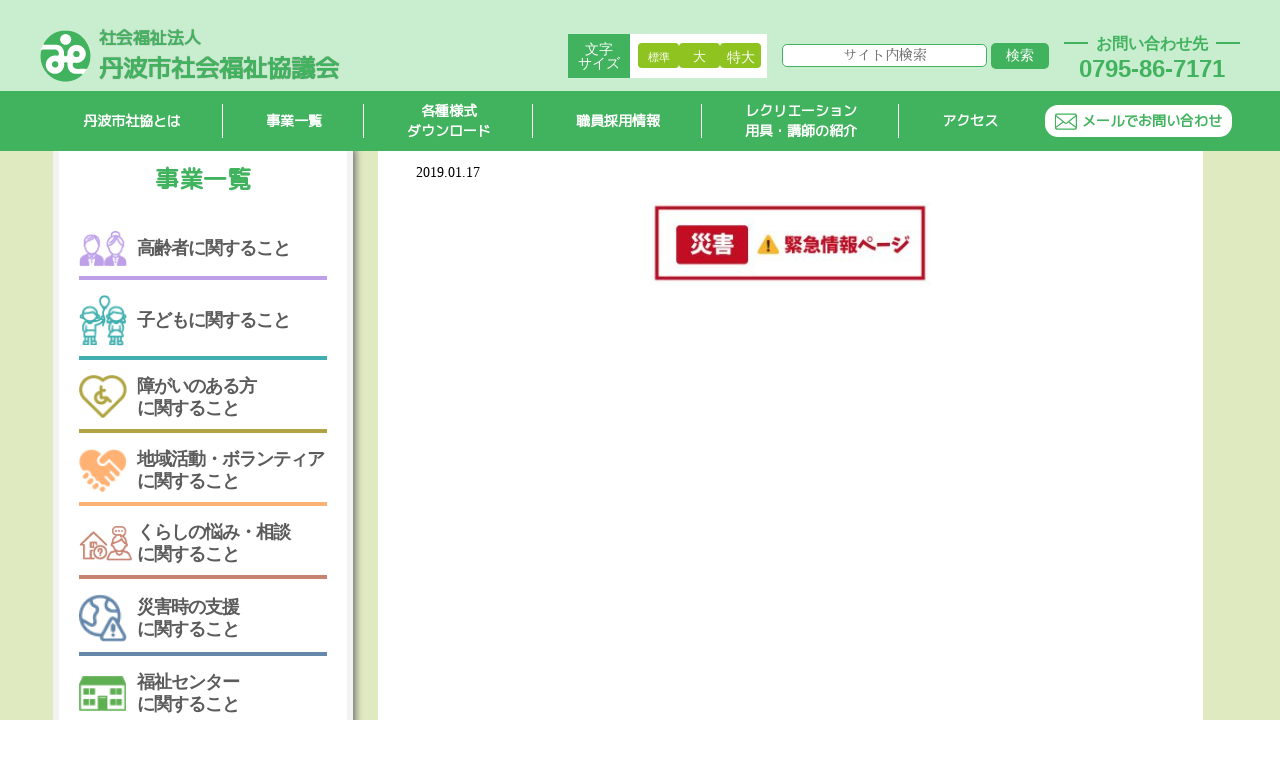

--- FILE ---
content_type: text/html; charset=UTF-8
request_url: https://www.tambawel.jp/19700101000000-2/
body_size: 22520
content:
<!DOCTYPE html>
<html lang="ja">
<meta charset="UTF-8">
<!--<meta name="viewport" content="width=1600">-->
<meta name="viewport" content="width=device-width,initial-scale=1.0">
<title>
	丹波市社会福祉協議会	| 丹波市社会福祉協議会</title>
<script src="https://www.tambawel.jp/wp-content/themes/tamba_shakyo/js/jquery.min.js"></script>
<script src="https://www.tambawel.jp/wp-content/themes/tamba_shakyo/js/flexbox/flexibility.js"></script>
<script src="https://www.tambawel.jp/wp-content/themes/tamba_shakyo/js/slider-pro-master/jquery.sliderPro.min.js"></script>
<script src="https://www.tambawel.jp/wp-content/themes/tamba_shakyo/js/jquery.rwdImageMaps.min.js"></script>
<script src="https://www.tambawel.jp/wp-content/themes/tamba_shakyo/js/jquery.magnific-popup.min.js"></script>
<script src="https://www.tambawel.jp/wp-content/themes/tamba_shakyo/js/post.slider.js"></script>
<script src="https://www.tambawel.jp/wp-content/themes/tamba_shakyo/js/top.slider.js"></script>
<script src="https://www.tambawel.jp/wp-content/themes/tamba_shakyo/js/mega.menu.js"></script>
<script src="https://www.tambawel.jp/wp-content/themes/tamba_shakyo/js/scroll.opacity.js"></script>
<script src="https://www.tambawel.jp/wp-content/themes/tamba_shakyo/js/ofi.min.js"></script>
<link rel="SHORTCUT ICON" href="https://www.tambawel.jp/wp-content/themes/tamba_shakyo/favicon.ico" />
<script type="text/javascript" src="https://www.tambawel.jp/wp-content/themes/tamba_shakyo/js/ajaxzip3.github.io-master/ajaxzip3.js" charset="UTF-8"></script>
<link href="https://maxcdn.bootstrapcdn.com/font-awesome/4.3.0/css/font-awesome.min.css" rel="stylesheet">
<!--[if lt IE 9]>
<script src="https://www.tambawel.jp/wp-content/themes/tamba_shakyo/js/html5shiv.js"></script>
<![endif]-->
<!--google_font読み込み-->
<!-- ＜M+ 1p＞ -->
<link href="https://fonts.googleapis.com/css?family=M+PLUS+1p" rel="stylesheet">
<!-- Rounded M+ 1c -->
<link href="https://fonts.googleapis.com/css?family=M+PLUS+Rounded+1c" rel="stylesheet">
<!-- さわらび明朝 -->
<link href="https://fonts.googleapis.com/css?family=Sawarabi+Mincho" rel="stylesheet">
<!-- さわらびゴシック -->
<link href="https://fonts.googleapis.com/css?family=Sawarabi+Gothic" rel="stylesheet">
<!-- Noto Sans Japanese -->
<link href="https://fonts.googleapis.com/css?family=Noto+Sans+JP" rel="stylesheet">
<!--google_font読み込み_end-->
<link rel="stylesheet" href="https://www.tambawel.jp/wp-content/themes/tamba_shakyo/reset.css" />
<link rel="stylesheet" href="https://www.tambawel.jp/wp-content/themes/tamba_shakyo/normalize.css" />
<link rel="stylesheet" href="https://www.tambawel.jp/wp-content/themes/tamba_shakyo/js/animate.css" />
<link rel="stylesheet" href="https://www.tambawel.jp/wp-content/themes/tamba_shakyo/js/magnific-popup.css" />
<link rel="stylesheet" type="text/css" href="https://www.tambawel.jp/wp-content/themes/tamba_shakyo/style.css?1756372321" />
<link rel="stylesheet" type="text/css" href="https://www.tambawel.jp/wp-content/themes/tamba_shakyo/js/slider-pro-master/slider-pro.min.css" />
<script>
	$(document).ready(function() {
		$('.responsive-menu-search-form input').attr('placeholder', '検索する');
	});
</script>
<!-- ページ内リンク　スムーススクロール Fixedによるズレ解消用-->
<script>
	$(function() {
		var headerHight = 200; //ヘッダの高さ
		$('a[href^="#"]').click(function() {
			var href = $(this).attr("href");
			var target = $(href == "#" || href == "" ? 'html' : href);
			var position = target.offset().top - headerHight; //ヘッダの高さ分位置をずらす
			$("html, body").animate({
				scrollTop: position
			}, 550, "swing");
			return false;
		});
	});
</script>
<!-- ページ内リンク　スムーススクロール 　終わり-->
<script>
	// フッター手前でストップ
	$(window).on("scroll", function() {
		const scrollHeight = $(document).height();
		const scrollPosition = $(window).height() + $(window).scrollTop();
		const footHeight = $("footer").innerHeight();
		if (scrollHeight - scrollPosition <= footHeight) {
			$("#page-top,.top_btn,.sp_top_btn").css({
				position: "absolute",
				bottom: footHeight + 20,
			});
		} else {
			$("#page-top,.top_btn,.sp_top_btn").css({
				position: "fixed",
				bottom: 40,
			}) //topへ戻るボタンのセレクタ;
		}
	});
</script>
<script type="text/javascript">
	jQuery(function($) {
		jQuery('input[name="zip2"]').keyup(function(e) {
			AjaxZip3.zip2addr('zip1', 'zip2', 'address1', 'address2');
		})
	});
</script>
<script>
	$(".tab_label").on("click", function() {
		var $th = $(this).index() + 1;
		$(".tab_label").removeClass("active");
		$(".tab_panel").removeClass("active");
		$(this).addClass("active");
		$("#panel" + $th).addClass("active").appendTo($("#cj_panelarea"));
	});
</script>
<script>
	$(function() {
		$('img[usemap]').rwdImageMaps();
	});
</script>
<script>
	$(document).ready(function() {
		$('.open-popup-link').magnificPopup({
			type: 'inline'
		});
	});
</script>
<script>
	$(function() {
		$("#acMenu dt").on("click", function() {
			$(this).next().slideToggle();
			$(this).toggleClass('btn_closed');
		});
	});
</script>
<script>
	$(document).ready(function() {
		$('.green_txt').click(function() {
			$('body').addClass('green_bg').removeClass('white_bg yellow_bg black_bg');
		});
		$('.white_txt').click(function() {
			$('body').addClass('white_bg').removeClass('green_bg yellow_bg black_bg');
		});
		$('.yellow_txt').click(function() {
			$('body').addClass('yellow_bg').removeClass('white_bg green_bg black_bg');
		});
		$('.black_txt').click(function() {
			$('body').addClass('black_bg').removeClass('white_bg yellow_bg green_bg');
		});
	});
</script>
<script>
	$(function() {
		var loader = $('.loader-wrap');

		//ページの読み込みが完了したらアニメーションを非表示
		$(window).on('load', function() {
			loader.fadeOut();
		});

		//ページの読み込みが完了してなくても3秒後にアニメーションを非表示にする
		setTimeout(function() {
			loader.fadeOut();
		}, 3000);
	});
</script>
<meta name='robots' content='index, follow, max-image-preview:large, max-snippet:-1, max-video-preview:-1' />
	<style>img:is([sizes="auto" i], [sizes^="auto," i]) { contain-intrinsic-size: 3000px 1500px }</style>
	
<!-- Google Tag Manager for WordPress by gtm4wp.com -->
<script data-cfasync="false" data-pagespeed-no-defer>
	var gtm4wp_datalayer_name = "dataLayer";
	var dataLayer = dataLayer || [];
</script>
<!-- End Google Tag Manager for WordPress by gtm4wp.com -->
	<!-- This site is optimized with the Yoast SEO plugin v26.7 - https://yoast.com/wordpress/plugins/seo/ -->
	<title>| 丹波市社会福祉協議会</title>
	<link rel="canonical" href="https://www.tambawel.jp/19700101000000-2/" />
	<meta property="og:locale" content="ja_JP" />
	<meta property="og:type" content="article" />
	<meta property="og:title" content="| 丹波市社会福祉協議会" />
	<meta property="og:url" content="https://www.tambawel.jp/19700101000000-2/" />
	<meta property="og:site_name" content="丹波市社会福祉協議会" />
	<meta property="article:modified_time" content="2019-03-27T09:16:03+00:00" />
	<meta property="og:image" content="https://www.tambawel.jp/19700101000000-2" />
	<meta property="og:image:width" content="200" />
	<meta property="og:image:height" content="200" />
	<meta property="og:image:type" content="image/png" />
	<meta name="twitter:card" content="summary_large_image" />
	<meta name="twitter:image" content="https://www.tambawel.jp/wp-content/uploads/2019/10/no_image_ico.png" />
	<script type="application/ld+json" class="yoast-schema-graph">{"@context":"https://schema.org","@graph":[{"@type":"WebPage","@id":"https://www.tambawel.jp/19700101000000-2/","url":"https://www.tambawel.jp/19700101000000-2/","name":"| 丹波市社会福祉協議会","isPartOf":{"@id":"https://www.tambawel.jp/#website"},"primaryImageOfPage":{"@id":"https://www.tambawel.jp/19700101000000-2/#primaryimage"},"image":{"@id":"https://www.tambawel.jp/19700101000000-2/#primaryimage"},"thumbnailUrl":"https://www.tambawel.jp/wp-content/uploads/2019/01/f5d459c5d9ef3ed3518b21e78ccad0d5.jpg","datePublished":"2019-01-17T08:08:59+00:00","dateModified":"2019-03-27T09:16:03+00:00","inLanguage":"ja","potentialAction":[{"@type":"ReadAction","target":["https://www.tambawel.jp/19700101000000-2/"]}]},{"@type":"ImageObject","inLanguage":"ja","@id":"https://www.tambawel.jp/19700101000000-2/#primaryimage","url":"https://www.tambawel.jp/wp-content/uploads/2019/01/f5d459c5d9ef3ed3518b21e78ccad0d5.jpg","contentUrl":"https://www.tambawel.jp/wp-content/uploads/2019/01/f5d459c5d9ef3ed3518b21e78ccad0d5.jpg","width":1200,"height":360,"caption":"災害情報ページバナー（災害ボランティアセンター）"},{"@type":"WebSite","@id":"https://www.tambawel.jp/#website","url":"https://www.tambawel.jp/","name":"丹波市社会福祉協議会","description":"よりそい、ほっとかへん","potentialAction":[{"@type":"SearchAction","target":{"@type":"EntryPoint","urlTemplate":"https://www.tambawel.jp/?s={search_term_string}"},"query-input":{"@type":"PropertyValueSpecification","valueRequired":true,"valueName":"search_term_string"}}],"inLanguage":"ja"}]}</script>
	<!-- / Yoast SEO plugin. -->


<link rel="alternate" type="application/rss+xml" title="丹波市社会福祉協議会 &raquo;  のコメントのフィード" href="https://www.tambawel.jp/feed/?attachment_id=224" />
<script type="text/javascript">
/* <![CDATA[ */
window._wpemojiSettings = {"baseUrl":"https:\/\/s.w.org\/images\/core\/emoji\/16.0.1\/72x72\/","ext":".png","svgUrl":"https:\/\/s.w.org\/images\/core\/emoji\/16.0.1\/svg\/","svgExt":".svg","source":{"concatemoji":"https:\/\/www.tambawel.jp\/wp-includes\/js\/wp-emoji-release.min.js?ver=6.8.3"}};
/*! This file is auto-generated */
!function(s,n){var o,i,e;function c(e){try{var t={supportTests:e,timestamp:(new Date).valueOf()};sessionStorage.setItem(o,JSON.stringify(t))}catch(e){}}function p(e,t,n){e.clearRect(0,0,e.canvas.width,e.canvas.height),e.fillText(t,0,0);var t=new Uint32Array(e.getImageData(0,0,e.canvas.width,e.canvas.height).data),a=(e.clearRect(0,0,e.canvas.width,e.canvas.height),e.fillText(n,0,0),new Uint32Array(e.getImageData(0,0,e.canvas.width,e.canvas.height).data));return t.every(function(e,t){return e===a[t]})}function u(e,t){e.clearRect(0,0,e.canvas.width,e.canvas.height),e.fillText(t,0,0);for(var n=e.getImageData(16,16,1,1),a=0;a<n.data.length;a++)if(0!==n.data[a])return!1;return!0}function f(e,t,n,a){switch(t){case"flag":return n(e,"\ud83c\udff3\ufe0f\u200d\u26a7\ufe0f","\ud83c\udff3\ufe0f\u200b\u26a7\ufe0f")?!1:!n(e,"\ud83c\udde8\ud83c\uddf6","\ud83c\udde8\u200b\ud83c\uddf6")&&!n(e,"\ud83c\udff4\udb40\udc67\udb40\udc62\udb40\udc65\udb40\udc6e\udb40\udc67\udb40\udc7f","\ud83c\udff4\u200b\udb40\udc67\u200b\udb40\udc62\u200b\udb40\udc65\u200b\udb40\udc6e\u200b\udb40\udc67\u200b\udb40\udc7f");case"emoji":return!a(e,"\ud83e\udedf")}return!1}function g(e,t,n,a){var r="undefined"!=typeof WorkerGlobalScope&&self instanceof WorkerGlobalScope?new OffscreenCanvas(300,150):s.createElement("canvas"),o=r.getContext("2d",{willReadFrequently:!0}),i=(o.textBaseline="top",o.font="600 32px Arial",{});return e.forEach(function(e){i[e]=t(o,e,n,a)}),i}function t(e){var t=s.createElement("script");t.src=e,t.defer=!0,s.head.appendChild(t)}"undefined"!=typeof Promise&&(o="wpEmojiSettingsSupports",i=["flag","emoji"],n.supports={everything:!0,everythingExceptFlag:!0},e=new Promise(function(e){s.addEventListener("DOMContentLoaded",e,{once:!0})}),new Promise(function(t){var n=function(){try{var e=JSON.parse(sessionStorage.getItem(o));if("object"==typeof e&&"number"==typeof e.timestamp&&(new Date).valueOf()<e.timestamp+604800&&"object"==typeof e.supportTests)return e.supportTests}catch(e){}return null}();if(!n){if("undefined"!=typeof Worker&&"undefined"!=typeof OffscreenCanvas&&"undefined"!=typeof URL&&URL.createObjectURL&&"undefined"!=typeof Blob)try{var e="postMessage("+g.toString()+"("+[JSON.stringify(i),f.toString(),p.toString(),u.toString()].join(",")+"));",a=new Blob([e],{type:"text/javascript"}),r=new Worker(URL.createObjectURL(a),{name:"wpTestEmojiSupports"});return void(r.onmessage=function(e){c(n=e.data),r.terminate(),t(n)})}catch(e){}c(n=g(i,f,p,u))}t(n)}).then(function(e){for(var t in e)n.supports[t]=e[t],n.supports.everything=n.supports.everything&&n.supports[t],"flag"!==t&&(n.supports.everythingExceptFlag=n.supports.everythingExceptFlag&&n.supports[t]);n.supports.everythingExceptFlag=n.supports.everythingExceptFlag&&!n.supports.flag,n.DOMReady=!1,n.readyCallback=function(){n.DOMReady=!0}}).then(function(){return e}).then(function(){var e;n.supports.everything||(n.readyCallback(),(e=n.source||{}).concatemoji?t(e.concatemoji):e.wpemoji&&e.twemoji&&(t(e.twemoji),t(e.wpemoji)))}))}((window,document),window._wpemojiSettings);
/* ]]> */
</script>
<style id='wp-emoji-styles-inline-css' type='text/css'>

	img.wp-smiley, img.emoji {
		display: inline !important;
		border: none !important;
		box-shadow: none !important;
		height: 1em !important;
		width: 1em !important;
		margin: 0 0.07em !important;
		vertical-align: -0.1em !important;
		background: none !important;
		padding: 0 !important;
	}
</style>
<link rel='stylesheet' id='wp-block-library-css' href='https://www.tambawel.jp/wp-includes/css/dist/block-library/style.min.css?ver=6.8.3'  media='all' />
<style id='classic-theme-styles-inline-css' type='text/css'>
/*! This file is auto-generated */
.wp-block-button__link{color:#fff;background-color:#32373c;border-radius:9999px;box-shadow:none;text-decoration:none;padding:calc(.667em + 2px) calc(1.333em + 2px);font-size:1.125em}.wp-block-file__button{background:#32373c;color:#fff;text-decoration:none}
</style>
<style id='pdfemb-pdf-embedder-viewer-style-inline-css' type='text/css'>
.wp-block-pdfemb-pdf-embedder-viewer{max-width:none}

</style>
<style id='global-styles-inline-css' type='text/css'>
:root{--wp--preset--aspect-ratio--square: 1;--wp--preset--aspect-ratio--4-3: 4/3;--wp--preset--aspect-ratio--3-4: 3/4;--wp--preset--aspect-ratio--3-2: 3/2;--wp--preset--aspect-ratio--2-3: 2/3;--wp--preset--aspect-ratio--16-9: 16/9;--wp--preset--aspect-ratio--9-16: 9/16;--wp--preset--color--black: #000000;--wp--preset--color--cyan-bluish-gray: #abb8c3;--wp--preset--color--white: #ffffff;--wp--preset--color--pale-pink: #f78da7;--wp--preset--color--vivid-red: #cf2e2e;--wp--preset--color--luminous-vivid-orange: #ff6900;--wp--preset--color--luminous-vivid-amber: #fcb900;--wp--preset--color--light-green-cyan: #7bdcb5;--wp--preset--color--vivid-green-cyan: #00d084;--wp--preset--color--pale-cyan-blue: #8ed1fc;--wp--preset--color--vivid-cyan-blue: #0693e3;--wp--preset--color--vivid-purple: #9b51e0;--wp--preset--gradient--vivid-cyan-blue-to-vivid-purple: linear-gradient(135deg,rgba(6,147,227,1) 0%,rgb(155,81,224) 100%);--wp--preset--gradient--light-green-cyan-to-vivid-green-cyan: linear-gradient(135deg,rgb(122,220,180) 0%,rgb(0,208,130) 100%);--wp--preset--gradient--luminous-vivid-amber-to-luminous-vivid-orange: linear-gradient(135deg,rgba(252,185,0,1) 0%,rgba(255,105,0,1) 100%);--wp--preset--gradient--luminous-vivid-orange-to-vivid-red: linear-gradient(135deg,rgba(255,105,0,1) 0%,rgb(207,46,46) 100%);--wp--preset--gradient--very-light-gray-to-cyan-bluish-gray: linear-gradient(135deg,rgb(238,238,238) 0%,rgb(169,184,195) 100%);--wp--preset--gradient--cool-to-warm-spectrum: linear-gradient(135deg,rgb(74,234,220) 0%,rgb(151,120,209) 20%,rgb(207,42,186) 40%,rgb(238,44,130) 60%,rgb(251,105,98) 80%,rgb(254,248,76) 100%);--wp--preset--gradient--blush-light-purple: linear-gradient(135deg,rgb(255,206,236) 0%,rgb(152,150,240) 100%);--wp--preset--gradient--blush-bordeaux: linear-gradient(135deg,rgb(254,205,165) 0%,rgb(254,45,45) 50%,rgb(107,0,62) 100%);--wp--preset--gradient--luminous-dusk: linear-gradient(135deg,rgb(255,203,112) 0%,rgb(199,81,192) 50%,rgb(65,88,208) 100%);--wp--preset--gradient--pale-ocean: linear-gradient(135deg,rgb(255,245,203) 0%,rgb(182,227,212) 50%,rgb(51,167,181) 100%);--wp--preset--gradient--electric-grass: linear-gradient(135deg,rgb(202,248,128) 0%,rgb(113,206,126) 100%);--wp--preset--gradient--midnight: linear-gradient(135deg,rgb(2,3,129) 0%,rgb(40,116,252) 100%);--wp--preset--font-size--small: 13px;--wp--preset--font-size--medium: 20px;--wp--preset--font-size--large: 36px;--wp--preset--font-size--x-large: 42px;--wp--preset--spacing--20: 0.44rem;--wp--preset--spacing--30: 0.67rem;--wp--preset--spacing--40: 1rem;--wp--preset--spacing--50: 1.5rem;--wp--preset--spacing--60: 2.25rem;--wp--preset--spacing--70: 3.38rem;--wp--preset--spacing--80: 5.06rem;--wp--preset--shadow--natural: 6px 6px 9px rgba(0, 0, 0, 0.2);--wp--preset--shadow--deep: 12px 12px 50px rgba(0, 0, 0, 0.4);--wp--preset--shadow--sharp: 6px 6px 0px rgba(0, 0, 0, 0.2);--wp--preset--shadow--outlined: 6px 6px 0px -3px rgba(255, 255, 255, 1), 6px 6px rgba(0, 0, 0, 1);--wp--preset--shadow--crisp: 6px 6px 0px rgba(0, 0, 0, 1);}:where(.is-layout-flex){gap: 0.5em;}:where(.is-layout-grid){gap: 0.5em;}body .is-layout-flex{display: flex;}.is-layout-flex{flex-wrap: wrap;align-items: center;}.is-layout-flex > :is(*, div){margin: 0;}body .is-layout-grid{display: grid;}.is-layout-grid > :is(*, div){margin: 0;}:where(.wp-block-columns.is-layout-flex){gap: 2em;}:where(.wp-block-columns.is-layout-grid){gap: 2em;}:where(.wp-block-post-template.is-layout-flex){gap: 1.25em;}:where(.wp-block-post-template.is-layout-grid){gap: 1.25em;}.has-black-color{color: var(--wp--preset--color--black) !important;}.has-cyan-bluish-gray-color{color: var(--wp--preset--color--cyan-bluish-gray) !important;}.has-white-color{color: var(--wp--preset--color--white) !important;}.has-pale-pink-color{color: var(--wp--preset--color--pale-pink) !important;}.has-vivid-red-color{color: var(--wp--preset--color--vivid-red) !important;}.has-luminous-vivid-orange-color{color: var(--wp--preset--color--luminous-vivid-orange) !important;}.has-luminous-vivid-amber-color{color: var(--wp--preset--color--luminous-vivid-amber) !important;}.has-light-green-cyan-color{color: var(--wp--preset--color--light-green-cyan) !important;}.has-vivid-green-cyan-color{color: var(--wp--preset--color--vivid-green-cyan) !important;}.has-pale-cyan-blue-color{color: var(--wp--preset--color--pale-cyan-blue) !important;}.has-vivid-cyan-blue-color{color: var(--wp--preset--color--vivid-cyan-blue) !important;}.has-vivid-purple-color{color: var(--wp--preset--color--vivid-purple) !important;}.has-black-background-color{background-color: var(--wp--preset--color--black) !important;}.has-cyan-bluish-gray-background-color{background-color: var(--wp--preset--color--cyan-bluish-gray) !important;}.has-white-background-color{background-color: var(--wp--preset--color--white) !important;}.has-pale-pink-background-color{background-color: var(--wp--preset--color--pale-pink) !important;}.has-vivid-red-background-color{background-color: var(--wp--preset--color--vivid-red) !important;}.has-luminous-vivid-orange-background-color{background-color: var(--wp--preset--color--luminous-vivid-orange) !important;}.has-luminous-vivid-amber-background-color{background-color: var(--wp--preset--color--luminous-vivid-amber) !important;}.has-light-green-cyan-background-color{background-color: var(--wp--preset--color--light-green-cyan) !important;}.has-vivid-green-cyan-background-color{background-color: var(--wp--preset--color--vivid-green-cyan) !important;}.has-pale-cyan-blue-background-color{background-color: var(--wp--preset--color--pale-cyan-blue) !important;}.has-vivid-cyan-blue-background-color{background-color: var(--wp--preset--color--vivid-cyan-blue) !important;}.has-vivid-purple-background-color{background-color: var(--wp--preset--color--vivid-purple) !important;}.has-black-border-color{border-color: var(--wp--preset--color--black) !important;}.has-cyan-bluish-gray-border-color{border-color: var(--wp--preset--color--cyan-bluish-gray) !important;}.has-white-border-color{border-color: var(--wp--preset--color--white) !important;}.has-pale-pink-border-color{border-color: var(--wp--preset--color--pale-pink) !important;}.has-vivid-red-border-color{border-color: var(--wp--preset--color--vivid-red) !important;}.has-luminous-vivid-orange-border-color{border-color: var(--wp--preset--color--luminous-vivid-orange) !important;}.has-luminous-vivid-amber-border-color{border-color: var(--wp--preset--color--luminous-vivid-amber) !important;}.has-light-green-cyan-border-color{border-color: var(--wp--preset--color--light-green-cyan) !important;}.has-vivid-green-cyan-border-color{border-color: var(--wp--preset--color--vivid-green-cyan) !important;}.has-pale-cyan-blue-border-color{border-color: var(--wp--preset--color--pale-cyan-blue) !important;}.has-vivid-cyan-blue-border-color{border-color: var(--wp--preset--color--vivid-cyan-blue) !important;}.has-vivid-purple-border-color{border-color: var(--wp--preset--color--vivid-purple) !important;}.has-vivid-cyan-blue-to-vivid-purple-gradient-background{background: var(--wp--preset--gradient--vivid-cyan-blue-to-vivid-purple) !important;}.has-light-green-cyan-to-vivid-green-cyan-gradient-background{background: var(--wp--preset--gradient--light-green-cyan-to-vivid-green-cyan) !important;}.has-luminous-vivid-amber-to-luminous-vivid-orange-gradient-background{background: var(--wp--preset--gradient--luminous-vivid-amber-to-luminous-vivid-orange) !important;}.has-luminous-vivid-orange-to-vivid-red-gradient-background{background: var(--wp--preset--gradient--luminous-vivid-orange-to-vivid-red) !important;}.has-very-light-gray-to-cyan-bluish-gray-gradient-background{background: var(--wp--preset--gradient--very-light-gray-to-cyan-bluish-gray) !important;}.has-cool-to-warm-spectrum-gradient-background{background: var(--wp--preset--gradient--cool-to-warm-spectrum) !important;}.has-blush-light-purple-gradient-background{background: var(--wp--preset--gradient--blush-light-purple) !important;}.has-blush-bordeaux-gradient-background{background: var(--wp--preset--gradient--blush-bordeaux) !important;}.has-luminous-dusk-gradient-background{background: var(--wp--preset--gradient--luminous-dusk) !important;}.has-pale-ocean-gradient-background{background: var(--wp--preset--gradient--pale-ocean) !important;}.has-electric-grass-gradient-background{background: var(--wp--preset--gradient--electric-grass) !important;}.has-midnight-gradient-background{background: var(--wp--preset--gradient--midnight) !important;}.has-small-font-size{font-size: var(--wp--preset--font-size--small) !important;}.has-medium-font-size{font-size: var(--wp--preset--font-size--medium) !important;}.has-large-font-size{font-size: var(--wp--preset--font-size--large) !important;}.has-x-large-font-size{font-size: var(--wp--preset--font-size--x-large) !important;}
:where(.wp-block-post-template.is-layout-flex){gap: 1.25em;}:where(.wp-block-post-template.is-layout-grid){gap: 1.25em;}
:where(.wp-block-columns.is-layout-flex){gap: 2em;}:where(.wp-block-columns.is-layout-grid){gap: 2em;}
:root :where(.wp-block-pullquote){font-size: 1.5em;line-height: 1.6;}
</style>
<style id='responsive-menu-inline-css' type='text/css'>
/** This file is major component of this plugin so please don't try to edit here. */
#rmp_menu_trigger-3613 {
  width: 55px;
  height: 55px;
  position: fixed;
  top: 65px;
  border-radius: 5px;
  display: none;
  text-decoration: none;
  right: 2%;
  background: #8bba29;
  transition: transform 0.5s, background-color 0.5s;
}
#rmp_menu_trigger-3613:hover, #rmp_menu_trigger-3613:focus {
  background: #8bba29;
  text-decoration: unset;
}
#rmp_menu_trigger-3613.is-active {
  background: #8bba29;
}
#rmp_menu_trigger-3613 .rmp-trigger-box {
  width: 25px;
  color: #ffffff;
}
#rmp_menu_trigger-3613 .rmp-trigger-icon-active, #rmp_menu_trigger-3613 .rmp-trigger-text-open {
  display: none;
}
#rmp_menu_trigger-3613.is-active .rmp-trigger-icon-active, #rmp_menu_trigger-3613.is-active .rmp-trigger-text-open {
  display: inline;
}
#rmp_menu_trigger-3613.is-active .rmp-trigger-icon-inactive, #rmp_menu_trigger-3613.is-active .rmp-trigger-text {
  display: none;
}
#rmp_menu_trigger-3613 .rmp-trigger-label {
  color: #ffffff;
  pointer-events: none;
  line-height: 13px;
  font-family: inherit;
  font-size: 14px;
  display: inline;
  text-transform: inherit;
}
#rmp_menu_trigger-3613 .rmp-trigger-label.rmp-trigger-label-top {
  display: block;
  margin-bottom: 12px;
}
#rmp_menu_trigger-3613 .rmp-trigger-label.rmp-trigger-label-bottom {
  display: block;
  margin-top: 12px;
}
#rmp_menu_trigger-3613 .responsive-menu-pro-inner {
  display: block;
}
#rmp_menu_trigger-3613 .rmp-trigger-icon-inactive .rmp-font-icon {
  color: #ffffff;
}
#rmp_menu_trigger-3613 .responsive-menu-pro-inner, #rmp_menu_trigger-3613 .responsive-menu-pro-inner::before, #rmp_menu_trigger-3613 .responsive-menu-pro-inner::after {
  width: 25px;
  height: 3px;
  background-color: #ffffff;
  border-radius: 4px;
  position: absolute;
}
#rmp_menu_trigger-3613 .rmp-trigger-icon-active .rmp-font-icon {
  color: #ffffff;
}
#rmp_menu_trigger-3613.is-active .responsive-menu-pro-inner, #rmp_menu_trigger-3613.is-active .responsive-menu-pro-inner::before, #rmp_menu_trigger-3613.is-active .responsive-menu-pro-inner::after {
  background-color: #ffffff;
}
#rmp_menu_trigger-3613:hover .rmp-trigger-icon-inactive .rmp-font-icon {
  color: #ffffff;
}
#rmp_menu_trigger-3613:not(.is-active):hover .responsive-menu-pro-inner, #rmp_menu_trigger-3613:not(.is-active):hover .responsive-menu-pro-inner::before, #rmp_menu_trigger-3613:not(.is-active):hover .responsive-menu-pro-inner::after {
  background-color: #ffffff;
}
#rmp_menu_trigger-3613 .responsive-menu-pro-inner::before {
  top: 5px;
}
#rmp_menu_trigger-3613 .responsive-menu-pro-inner::after {
  bottom: 5px;
}
#rmp_menu_trigger-3613.is-active .responsive-menu-pro-inner::after {
  bottom: 0;
}
/* Hamburger menu styling */
@media screen and (max-width: 1000px) {
  /** Menu Title Style */
  /** Menu Additional Content Style */
  #top_menu, #menu-content_menu, #footer_nav {
    display: none !important;
  }
  #rmp_menu_trigger-3613 {
    display: block;
  }
  #rmp-container-3613 {
    position: fixed;
    top: 0;
    margin: 0;
    transition: transform 0.5s;
    overflow: auto;
    display: block;
    width: 80%;
    background-color: #f1ffd4;
    background-image: url("");
    height: 100%;
    left: 0;
    padding-top: 0px;
    padding-left: 0px;
    padding-bottom: 0px;
    padding-right: 0px;
  }
  #rmp-menu-wrap-3613 {
    padding-top: 0px;
    padding-left: 0px;
    padding-bottom: 0px;
    padding-right: 0px;
    background-color: #f1ffd4;
  }
  #rmp-menu-wrap-3613 .rmp-menu, #rmp-menu-wrap-3613 .rmp-submenu {
    width: 100%;
    box-sizing: border-box;
    margin: 0;
    padding: 0;
  }
  #rmp-menu-wrap-3613 .rmp-submenu-depth-1 .rmp-menu-item-link {
    padding-left: 10%;
  }
  #rmp-menu-wrap-3613 .rmp-submenu-depth-2 .rmp-menu-item-link {
    padding-left: 15%;
  }
  #rmp-menu-wrap-3613 .rmp-submenu-depth-3 .rmp-menu-item-link {
    padding-left: 20%;
  }
  #rmp-menu-wrap-3613 .rmp-submenu-depth-4 .rmp-menu-item-link {
    padding-left: 25%;
  }
  #rmp-menu-wrap-3613 .rmp-submenu.rmp-submenu-open {
    display: block;
  }
  #rmp-menu-wrap-3613 .rmp-menu-item {
    width: 100%;
    list-style: none;
    margin: 0;
  }
  #rmp-menu-wrap-3613 .rmp-menu-item-link {
    height: 55px;
    line-height: 20px;
    font-size: 14px;
    border-bottom: 1px solid #265705;
    font-family: inherit;
    color: #ffffff;
    text-align: left;
    background-color: #8bba29;
    font-weight: normal;
    letter-spacing: 0px;
    display: block;
    box-sizing: border-box;
    width: 100%;
    text-decoration: none;
    position: relative;
    overflow: hidden;
    transition: background-color 0.5s, border-color 0.5s, 0.5s;
    word-wrap: break-word;
    height: auto;
    padding: 0 5%;
    padding-right: 50px;
  }
  #rmp-menu-wrap-3613 .rmp-menu-item-link:after, #rmp-menu-wrap-3613 .rmp-menu-item-link:before {
    display: none;
  }
  #rmp-menu-wrap-3613 .rmp-menu-item-link:hover, #rmp-menu-wrap-3613 .rmp-menu-item-link:focus {
    color: #ffffff;
    border-color: #265705;
    background-color: #8bba29;
  }
  #rmp-menu-wrap-3613 .rmp-menu-item-link:focus {
    outline: none;
    border-color: unset;
    box-shadow: unset;
  }
  #rmp-menu-wrap-3613 .rmp-menu-item-link .rmp-font-icon {
    height: 55px;
    line-height: 20px;
    margin-right: 10px;
    font-size: 14px;
  }
  #rmp-menu-wrap-3613 .rmp-menu-current-item .rmp-menu-item-link {
    color: #265705;
    border-color: #ffffff;
    background-color: #8bba29;
  }
  #rmp-menu-wrap-3613 .rmp-menu-current-item .rmp-menu-item-link:hover, #rmp-menu-wrap-3613 .rmp-menu-current-item .rmp-menu-item-link:focus {
    color: #ffffff;
    border-color: #ffffff;
    background-color: #8bba29;
  }
  #rmp-menu-wrap-3613 .rmp-menu-subarrow {
    position: absolute;
    top: 0;
    bottom: 0;
    text-align: center;
    overflow: hidden;
    background-size: cover;
    overflow: hidden;
    right: 0;
    border-left-style: solid;
    border-left-color: #50a855;
    border-left-width: 1px;
    height: 39px;
    width: 40px;
    color: #ffffff;
    background-color: #265705;
  }
  #rmp-menu-wrap-3613 .rmp-menu-subarrow svg {
    fill: #ffffff;
  }
  #rmp-menu-wrap-3613 .rmp-menu-subarrow:hover {
    color: #ffffff;
    border-color: #50a855;
    background-color: #265705;
  }
  #rmp-menu-wrap-3613 .rmp-menu-subarrow:hover svg {
    fill: #ffffff;
  }
  #rmp-menu-wrap-3613 .rmp-menu-subarrow .rmp-font-icon {
    margin-right: unset;
  }
  #rmp-menu-wrap-3613 .rmp-menu-subarrow * {
    vertical-align: middle;
    line-height: 39px;
  }
  #rmp-menu-wrap-3613 .rmp-menu-subarrow-active {
    display: block;
    background-size: cover;
    color: #ffffff;
    border-color: #50a855;
    background-color: #50a855;
  }
  #rmp-menu-wrap-3613 .rmp-menu-subarrow-active svg {
    fill: #ffffff;
  }
  #rmp-menu-wrap-3613 .rmp-menu-subarrow-active:hover {
    color: #ffffff;
    border-color: #50a855;
    background-color: #50a855;
  }
  #rmp-menu-wrap-3613 .rmp-menu-subarrow-active:hover svg {
    fill: #ffffff;
  }
  #rmp-menu-wrap-3613 .rmp-submenu {
    display: none;
  }
  #rmp-menu-wrap-3613 .rmp-submenu .rmp-menu-item-link {
    height: 35px;
    line-height: 37px;
    letter-spacing: 0px;
    font-size: 13px;
    border-bottom: 1px solid #50a855;
    font-family: inherit;
    font-weight: normal;
    color: #ffffff;
    text-align: left;
    background-color: #16700a;
  }
  #rmp-menu-wrap-3613 .rmp-submenu .rmp-menu-item-link:hover, #rmp-menu-wrap-3613 .rmp-submenu .rmp-menu-item-link:focus {
    color: #ffffff;
    border-color: #50a855;
    background-color: #16700a;
  }
  #rmp-menu-wrap-3613 .rmp-submenu .rmp-menu-current-item .rmp-menu-item-link {
    color: #16700a;
    border-color: #50a855;
    background-color: #ffffff;
  }
  #rmp-menu-wrap-3613 .rmp-submenu .rmp-menu-current-item .rmp-menu-item-link:hover, #rmp-menu-wrap-3613 .rmp-submenu .rmp-menu-current-item .rmp-menu-item-link:focus {
    color: #ffffff;
    border-color: #50a855;
    background-color: #16700a;
  }
  #rmp-menu-wrap-3613 .rmp-submenu .rmp-menu-subarrow {
    right: 0;
    border-right: unset;
    border-left-style: solid;
    border-left-color: #1d4354;
    border-left-width: 0px;
    height: 39px;
    line-height: 39px;
    width: 40px;
    color: #fff;
    background-color: inherit;
  }
  #rmp-menu-wrap-3613 .rmp-submenu .rmp-menu-subarrow:hover {
    color: #fff;
    border-color: #3f3f3f;
    background-color: inherit;
  }
  #rmp-menu-wrap-3613 .rmp-submenu .rmp-menu-subarrow-active {
    color: #fff;
    border-color: #1d4354;
    background-color: inherit;
  }
  #rmp-menu-wrap-3613 .rmp-submenu .rmp-menu-subarrow-active:hover {
    color: #fff;
    border-color: #3f3f3f;
    background-color: inherit;
  }
  #rmp-menu-wrap-3613 .rmp-menu-item-description {
    margin: 0;
    padding: 5px 5%;
    opacity: 0.8;
    color: #ffffff;
  }
  #rmp-search-box-3613 {
    display: block;
    padding-top: 0px;
    padding-left: 5%;
    padding-bottom: 0px;
    padding-right: 5%;
  }
  #rmp-search-box-3613 .rmp-search-form {
    margin: 0;
  }
  #rmp-search-box-3613 .rmp-search-box {
    background: #ffffff;
    border: 1px solid #dadada;
    color: #333333;
    width: 100%;
    padding: 0 5%;
    border-radius: 30px;
    height: 45px;
    -webkit-appearance: none;
  }
  #rmp-search-box-3613 .rmp-search-box::placeholder {
    color: #c7c7cd;
  }
  #rmp-search-box-3613 .rmp-search-box:focus {
    background-color: #ffffff;
    outline: 2px solid #dadada;
    color: #333333;
  }
  #rmp-menu-title-3613 {
    background-color: #8bba29;
    color: #ffffff;
    text-align: left;
    font-size: 14px;
    padding-top: 10%;
    padding-left: 5%;
    padding-bottom: 0%;
    padding-right: 5%;
    font-weight: 400;
    transition: background-color 0.5s, border-color 0.5s, color 0.5s;
  }
  #rmp-menu-title-3613:hover {
    background-color: #8bba29;
    color: #ffffff;
  }
  #rmp-menu-title-3613 > .rmp-menu-title-link {
    color: #ffffff;
    width: 100%;
    background-color: unset;
    text-decoration: none;
  }
  #rmp-menu-title-3613 > .rmp-menu-title-link:hover {
    color: #ffffff;
  }
  #rmp-menu-title-3613 .rmp-font-icon {
    font-size: 14px;
  }
  #rmp-menu-additional-content-3613 {
    padding-top: 0px;
    padding-left: 5%;
    padding-bottom: 0px;
    padding-right: 5%;
    color: #ffffff;
    text-align: center;
    font-size: 16px;
  }
}
/**
This file contents common styling of menus.
*/
.rmp-container {
  display: none;
  visibility: visible;
  padding: 0px 0px 0px 0px;
  z-index: 99998;
  transition: all 0.3s;
  /** Scrolling bar in menu setting box **/
}
.rmp-container.rmp-fade-top, .rmp-container.rmp-fade-left, .rmp-container.rmp-fade-right, .rmp-container.rmp-fade-bottom {
  display: none;
}
.rmp-container.rmp-slide-left, .rmp-container.rmp-push-left {
  transform: translateX(-100%);
  -ms-transform: translateX(-100%);
  -webkit-transform: translateX(-100%);
  -moz-transform: translateX(-100%);
}
.rmp-container.rmp-slide-left.rmp-menu-open, .rmp-container.rmp-push-left.rmp-menu-open {
  transform: translateX(0);
  -ms-transform: translateX(0);
  -webkit-transform: translateX(0);
  -moz-transform: translateX(0);
}
.rmp-container.rmp-slide-right, .rmp-container.rmp-push-right {
  transform: translateX(100%);
  -ms-transform: translateX(100%);
  -webkit-transform: translateX(100%);
  -moz-transform: translateX(100%);
}
.rmp-container.rmp-slide-right.rmp-menu-open, .rmp-container.rmp-push-right.rmp-menu-open {
  transform: translateX(0);
  -ms-transform: translateX(0);
  -webkit-transform: translateX(0);
  -moz-transform: translateX(0);
}
.rmp-container.rmp-slide-top, .rmp-container.rmp-push-top {
  transform: translateY(-100%);
  -ms-transform: translateY(-100%);
  -webkit-transform: translateY(-100%);
  -moz-transform: translateY(-100%);
}
.rmp-container.rmp-slide-top.rmp-menu-open, .rmp-container.rmp-push-top.rmp-menu-open {
  transform: translateY(0);
  -ms-transform: translateY(0);
  -webkit-transform: translateY(0);
  -moz-transform: translateY(0);
}
.rmp-container.rmp-slide-bottom, .rmp-container.rmp-push-bottom {
  transform: translateY(100%);
  -ms-transform: translateY(100%);
  -webkit-transform: translateY(100%);
  -moz-transform: translateY(100%);
}
.rmp-container.rmp-slide-bottom.rmp-menu-open, .rmp-container.rmp-push-bottom.rmp-menu-open {
  transform: translateX(0);
  -ms-transform: translateX(0);
  -webkit-transform: translateX(0);
  -moz-transform: translateX(0);
}
.rmp-container::-webkit-scrollbar {
  width: 0px;
}
.rmp-container ::-webkit-scrollbar-track {
  box-shadow: inset 0 0 5px transparent;
}
.rmp-container ::-webkit-scrollbar-thumb {
  background: transparent;
}
.rmp-container ::-webkit-scrollbar-thumb:hover {
  background: transparent;
}
.rmp-container .rmp-menu-wrap .rmp-menu {
  transition: none;
  border-radius: 0;
  box-shadow: none;
  background: none;
  border: 0;
  bottom: auto;
  box-sizing: border-box;
  clip: auto;
  color: #666;
  display: block;
  float: none;
  font-family: inherit;
  font-size: 14px;
  height: auto;
  left: auto;
  line-height: 1.7;
  list-style-type: none;
  margin: 0;
  min-height: auto;
  max-height: none;
  opacity: 1;
  outline: none;
  overflow: visible;
  padding: 0;
  position: relative;
  pointer-events: auto;
  right: auto;
  text-align: left;
  text-decoration: none;
  text-indent: 0;
  text-transform: none;
  transform: none;
  top: auto;
  visibility: inherit;
  width: auto;
  word-wrap: break-word;
  white-space: normal;
}
.rmp-container .rmp-menu-additional-content {
  display: block;
  word-break: break-word;
}
.rmp-container .rmp-menu-title {
  display: flex;
  flex-direction: column;
}
.rmp-container .rmp-menu-title .rmp-menu-title-image {
  max-width: 100%;
  margin-bottom: 15px;
  display: block;
  margin: auto;
  margin-bottom: 15px;
}
button.rmp_menu_trigger {
  z-index: 999999;
  overflow: hidden;
  outline: none;
  border: 0;
  display: none;
  margin: 0;
  transition: transform 0.5s, background-color 0.5s;
  padding: 0;
}
button.rmp_menu_trigger .responsive-menu-pro-inner::before, button.rmp_menu_trigger .responsive-menu-pro-inner::after {
  content: "";
  display: block;
}
button.rmp_menu_trigger .responsive-menu-pro-inner::before {
  top: 10px;
}
button.rmp_menu_trigger .responsive-menu-pro-inner::after {
  bottom: 10px;
}
button.rmp_menu_trigger .rmp-trigger-box {
  width: 40px;
  display: inline-block;
  position: relative;
  pointer-events: none;
  vertical-align: super;
}
/*  Menu Trigger Boring Animation */
.rmp-menu-trigger-boring .responsive-menu-pro-inner {
  transition-property: none;
}
.rmp-menu-trigger-boring .responsive-menu-pro-inner::after, .rmp-menu-trigger-boring .responsive-menu-pro-inner::before {
  transition-property: none;
}
.rmp-menu-trigger-boring.is-active .responsive-menu-pro-inner {
  transform: rotate(45deg);
}
.rmp-menu-trigger-boring.is-active .responsive-menu-pro-inner:before {
  top: 0;
  opacity: 0;
}
.rmp-menu-trigger-boring.is-active .responsive-menu-pro-inner:after {
  bottom: 0;
  transform: rotate(-90deg);
}

</style>
<link rel='stylesheet' id='dashicons-css' href='https://www.tambawel.jp/wp-includes/css/dashicons.min.css?ver=6.8.3'  media='all' />
<link rel='stylesheet' id='wp-pagenavi-css' href='https://www.tambawel.jp/wp-content/plugins/wp-pagenavi/pagenavi-css.css?ver=2.70'  media='all' />
<link rel='stylesheet' id='fancybox-css' href='https://www.tambawel.jp/wp-content/plugins/easy-fancybox/fancybox/1.5.4/jquery.fancybox.min.css?ver=6.8.3'  media='screen' />
<style id='fancybox-inline-css' type='text/css'>
#fancybox-outer{background:#ffffff}#fancybox-content{background:#ffffff;border-color:#ffffff;color:#000000;}#fancybox-title,#fancybox-title-float-main{color:#fff}
</style>
<script  src="https://www.tambawel.jp/wp-includes/js/jquery/jquery.min.js?ver=3.7.1" id="jquery-core-js"></script>
<script  src="https://www.tambawel.jp/wp-includes/js/jquery/jquery-migrate.min.js?ver=3.4.1" id="jquery-migrate-js"></script>
<script type="text/javascript" id="rmp_menu_scripts-js-extra">
/* <![CDATA[ */
var rmp_menu = {"ajaxURL":"https:\/\/www.tambawel.jp\/wp-admin\/admin-ajax.php","wp_nonce":"6d1e86a24d","menu":[{"menu_theme":"Default","theme_type":"default","theme_location_menu":"0","submenu_submenu_arrow_width":"40","submenu_submenu_arrow_width_unit":"px","submenu_submenu_arrow_height":"39","submenu_submenu_arrow_height_unit":"px","submenu_arrow_position":"right","submenu_sub_arrow_background_colour":"","submenu_sub_arrow_background_hover_colour":"","submenu_sub_arrow_background_colour_active":"","submenu_sub_arrow_background_hover_colour_active":"","submenu_sub_arrow_border_width":"","submenu_sub_arrow_border_width_unit":"px","submenu_sub_arrow_border_colour":"#1d4354","submenu_sub_arrow_border_hover_colour":"#3f3f3f","submenu_sub_arrow_border_colour_active":"#1d4354","submenu_sub_arrow_border_hover_colour_active":"#3f3f3f","submenu_sub_arrow_shape_colour":"#fff","submenu_sub_arrow_shape_hover_colour":"#fff","submenu_sub_arrow_shape_colour_active":"#fff","submenu_sub_arrow_shape_hover_colour_active":"#fff","use_header_bar":"off","header_bar_items_order":{"logo":"off","title":"on","additional content":"off","menu":"on","search":"off"},"header_bar_title":"Responsive Menu","header_bar_html_content":"","header_bar_logo":"","header_bar_logo_link":"","header_bar_logo_width":"","header_bar_logo_width_unit":"%","header_bar_logo_height":"","header_bar_logo_height_unit":"px","header_bar_height":"80","header_bar_height_unit":"px","header_bar_padding":{"top":"0px","right":"5%","bottom":"0px","left":"5%"},"header_bar_font":"","header_bar_font_size":"14","header_bar_font_size_unit":"px","header_bar_text_color":"#ffffff","header_bar_background_color":"#1d4354","header_bar_breakpoint":"8000","header_bar_position_type":"fixed","header_bar_adjust_page":"on","header_bar_scroll_enable":"off","header_bar_scroll_background_color":"#36bdf6","mobile_breakpoint":"600","tablet_breakpoint":"1000","transition_speed":"0.5","sub_menu_speed":"0.2","show_menu_on_page_load":"off","menu_disable_scrolling":"off","menu_overlay":"off","menu_overlay_colour":"rgba(0,0,0,0.7)","desktop_menu_width":"","desktop_menu_width_unit":"%","desktop_menu_positioning":"absolute","desktop_menu_side":"left","desktop_menu_to_hide":"","use_current_theme_location":"off","mega_menu":{"225":"off","227":"off","229":"off","228":"off","226":"off"},"desktop_submenu_open_animation":"none","desktop_submenu_open_animation_speed":"100ms","desktop_submenu_open_on_click":"off","desktop_menu_hide_and_show":"off","menu_name":"Default Menu","menu_to_use":"3","different_menu_for_mobile":"off","menu_to_use_in_mobile":"main-menu","use_mobile_menu":"on","use_tablet_menu":"on","use_desktop_menu":"off","menu_display_on":"all-pages","menu_to_hide":"#top_menu,#menu-content_menu,#footer_nav","submenu_descriptions_on":"off","custom_walker":"","menu_background_colour":"#f1ffd4","menu_depth":"5","smooth_scroll_on":"off","smooth_scroll_speed":"500","menu_font_icons":{"id":["225"],"icon":[""]},"menu_links_height":"55","menu_links_height_unit":"px","menu_links_line_height":"20","menu_links_line_height_unit":"px","menu_depth_0":"5","menu_depth_0_unit":"%","menu_font_size":"14","menu_font_size_unit":"px","menu_font":"","menu_font_weight":"normal","menu_text_alignment":"left","menu_text_letter_spacing":"","menu_word_wrap":"on","menu_link_colour":"#ffffff","menu_link_hover_colour":"#ffffff","menu_current_link_colour":"#265705","menu_current_link_hover_colour":"#ffffff","menu_item_background_colour":"#8bba29","menu_item_background_hover_colour":"#8bba29","menu_current_item_background_colour":"#8bba29","menu_current_item_background_hover_colour":"#8bba29","menu_border_width":"1","menu_border_width_unit":"px","menu_item_border_colour":"#265705","menu_item_border_colour_hover":"#265705","menu_current_item_border_colour":"#ffffff","menu_current_item_border_hover_colour":"#ffffff","submenu_links_height":"35","submenu_links_height_unit":"px","submenu_links_line_height":"37","submenu_links_line_height_unit":"px","menu_depth_side":"left","menu_depth_1":"10","menu_depth_1_unit":"%","menu_depth_2":"15","menu_depth_2_unit":"%","menu_depth_3":"20","menu_depth_3_unit":"%","menu_depth_4":"25","menu_depth_4_unit":"%","submenu_item_background_colour":"#16700a","submenu_item_background_hover_colour":"#16700a","submenu_current_item_background_colour":"#ffffff","submenu_current_item_background_hover_colour":"#16700a","submenu_border_width":"1","submenu_border_width_unit":"px","submenu_item_border_colour":"#50a855","submenu_item_border_colour_hover":"#50a855","submenu_current_item_border_colour":"#50a855","submenu_current_item_border_hover_colour":"#50a855","submenu_font_size":"13","submenu_font_size_unit":"px","submenu_font":"","submenu_font_weight":"normal","submenu_text_letter_spacing":"","submenu_text_alignment":"left","submenu_link_colour":"#ffffff","submenu_link_hover_colour":"#ffffff","submenu_current_link_colour":"#16700a","submenu_current_link_hover_colour":"#ffffff","inactive_arrow_shape":"\u25bc","active_arrow_shape":"\u25b2","inactive_arrow_font_icon":"","active_arrow_font_icon":"","inactive_arrow_image":"","active_arrow_image":"","submenu_arrow_width":"40","submenu_arrow_width_unit":"px","submenu_arrow_height":"39","submenu_arrow_height_unit":"px","arrow_position":"right","menu_sub_arrow_shape_colour":"#ffffff","menu_sub_arrow_shape_hover_colour":"#ffffff","menu_sub_arrow_shape_colour_active":"#ffffff","menu_sub_arrow_shape_hover_colour_active":"#ffffff","menu_sub_arrow_border_width":"1","menu_sub_arrow_border_width_unit":"px","menu_sub_arrow_border_colour":"#50a855","menu_sub_arrow_border_hover_colour":"#50a855","menu_sub_arrow_border_colour_active":"#50a855","menu_sub_arrow_border_hover_colour_active":"#50a855","menu_sub_arrow_background_colour":"#265705","menu_sub_arrow_background_hover_colour":"#265705","menu_sub_arrow_background_colour_active":"#50a855","menu_sub_arrow_background_hover_colour_active":"#50a855","fade_submenus":"off","fade_submenus_side":"left","fade_submenus_delay":"100","fade_submenus_speed":"500","use_slide_effect":"off","slide_effect_back_to_text":"Back","accordion_animation":"on","auto_expand_all_submenus":"off","auto_expand_current_submenus":"on","menu_item_click_to_trigger_submenu":"on","button_width":"55","button_width_unit":"px","button_height":"55","button_height_unit":"px","button_background_colour":"#8bba29","button_background_colour_hover":"#8bba29","button_background_colour_active":"#8bba29","toggle_button_border_radius":"5","button_transparent_background":"off","button_left_or_right":"right","button_position_type":"fixed","button_distance_from_side":"2","button_distance_from_side_unit":"%","button_top":"65","button_top_unit":"px","button_push_with_animation":"off","button_click_animation":"boring","button_line_margin":"5","button_line_margin_unit":"px","button_line_width":"25","button_line_width_unit":"px","button_line_height":"3","button_line_height_unit":"px","button_line_colour":"#ffffff","button_line_colour_hover":"#ffffff","button_line_colour_active":"#ffffff","button_font_icon":"","button_font_icon_when_clicked":"","button_image":"","button_image_when_clicked":"","button_title":"\u958b\u304f","button_title_open":"\u9589\u3058\u308b","button_title_position":"left","menu_container_columns":"","button_font":"","button_font_size":"14","button_font_size_unit":"px","button_title_line_height":"13","button_title_line_height_unit":"px","button_text_colour":"#ffffff","button_trigger_type_click":"on","button_trigger_type_hover":"off","button_click_trigger":"#responsive-menu-button","items_order":{"title":"on","menu":"on","search":"on","additional content":""},"menu_title":"","menu_title_link":"","menu_title_link_location":"_self","menu_title_image":"","menu_title_font_icon":"","menu_title_section_padding":{"top":"10%","right":"5%","bottom":"0%","left":"5%"},"menu_title_background_colour":"#8bba29","menu_title_background_hover_colour":"#8bba29","menu_title_font_size":"14","menu_title_font_size_unit":"px","menu_title_alignment":"left","menu_title_font_weight":"400","menu_title_font_family":"","menu_title_colour":"#ffffff","menu_title_hover_colour":"#ffffff","menu_title_image_width":"","menu_title_image_width_unit":"%","menu_title_image_height":"","menu_title_image_height_unit":"px","menu_additional_content":"","menu_additional_section_padding":{"top":"0px","right":"5%","bottom":"0px","left":"5%"},"menu_additional_content_font_size":"16","menu_additional_content_font_size_unit":"px","menu_additional_content_alignment":"center","menu_additional_content_colour":"#ffffff","menu_search_box_text":"Search","menu_search_box_code":"","menu_search_section_padding":{"top":"0px","right":"5%","bottom":"0px","left":"5%"},"menu_search_box_height":"45","menu_search_box_height_unit":"px","menu_search_box_border_radius":"30","menu_search_box_text_colour":"#333333","menu_search_box_background_colour":"#ffffff","menu_search_box_placeholder_colour":"#c7c7cd","menu_search_box_border_colour":"#dadada","menu_section_padding":{"top":"0px","right":"0px","bottom":"0px","left":"0px"},"menu_width":"80","menu_width_unit":"%","menu_maximum_width":"","menu_maximum_width_unit":"px","menu_minimum_width":"","menu_minimum_width_unit":"px","menu_auto_height":"off","menu_container_padding":{"top":"0px","right":"0px","bottom":"0px","left":"0px"},"menu_container_background_colour":"#f1ffd4","menu_background_image":"","animation_type":"slide","menu_appear_from":"left","animation_speed":"0.5","page_wrapper":"","menu_close_on_body_click":"off","menu_close_on_scroll":"off","menu_close_on_link_click":"off","enable_touch_gestures":"off","hamburger_position_selector":"","menu_id":3613,"active_toggle_contents":"\u25b2","inactive_toggle_contents":"\u25bc"}]};
/* ]]> */
</script>
<script  src="https://www.tambawel.jp/wp-content/plugins/responsive-menu/v4.0.0/assets/js/rmp-menu.js?ver=4.5.1" id="rmp_menu_scripts-js"></script>
<link rel="https://api.w.org/" href="https://www.tambawel.jp/wp-json/" /><link rel="alternate" title="JSON" type="application/json" href="https://www.tambawel.jp/wp-json/wp/v2/media/224" /><link rel="EditURI" type="application/rsd+xml" title="RSD" href="https://www.tambawel.jp/xmlrpc.php?rsd" />
<link rel='shortlink' href='https://www.tambawel.jp/?p=224' />
<link rel="alternate" title="oEmbed (JSON)" type="application/json+oembed" href="https://www.tambawel.jp/wp-json/oembed/1.0/embed?url=https%3A%2F%2Fwww.tambawel.jp%2F19700101000000-2%2F" />
<link rel="alternate" title="oEmbed (XML)" type="text/xml+oembed" href="https://www.tambawel.jp/wp-json/oembed/1.0/embed?url=https%3A%2F%2Fwww.tambawel.jp%2F19700101000000-2%2F&#038;format=xml" />

<!-- Google Tag Manager for WordPress by gtm4wp.com -->
<!-- GTM Container placement set to automatic -->
<script data-cfasync="false" data-pagespeed-no-defer type="text/javascript">
	var dataLayer_content = {"pagePostType":"attachment","pagePostType2":"single-attachment","pagePostAuthor":"peanuts"};
	dataLayer.push( dataLayer_content );
</script>
<script data-cfasync="false" data-pagespeed-no-defer type="text/javascript">
(function(w,d,s,l,i){w[l]=w[l]||[];w[l].push({'gtm.start':
new Date().getTime(),event:'gtm.js'});var f=d.getElementsByTagName(s)[0],
j=d.createElement(s),dl=l!='dataLayer'?'&l='+l:'';j.async=true;j.src=
'//www.googletagmanager.com/gtm.js?id='+i+dl;f.parentNode.insertBefore(j,f);
})(window,document,'script','dataLayer','GTM-PRXRWBV');
</script>
<!-- End Google Tag Manager for WordPress by gtm4wp.com --><noscript><style>.lazyload[data-src]{display:none !important;}</style></noscript><style>.lazyload{background-image:none !important;}.lazyload:before{background-image:none !important;}</style><link rel="icon" href="https://www.tambawel.jp/wp-content/uploads/2021/06/top_logo.png" sizes="32x32" />
<link rel="icon" href="https://www.tambawel.jp/wp-content/uploads/2021/06/top_logo.png" sizes="192x192" />
<link rel="apple-touch-icon" href="https://www.tambawel.jp/wp-content/uploads/2021/06/top_logo.png" />
<meta name="msapplication-TileImage" content="https://www.tambawel.jp/wp-content/uploads/2021/06/top_logo.png" />
</head>

<body class="attachment wp-singular attachment-template-default single single-attachment postid-224 attachmentid-224 attachment-jpeg wp-theme-tamba_shakyo">
		<div class="loader-wrap">
		<div class="loader">Loading...</div>
	</div>
		<div id="wrapper" class="19700101000000-2  page_wrapper clearfix">

		<header>
			<div id="header_container" class="offset clearfix">
				<div id="header_top" class="header_box">
					<div class="header_inner">
						<div class="flex">
							<div id="logo_box">
								<h1 class="logo wf-mplus1p"> <a class="flex a_c" href="https://www.tambawel.jp"><img src="[data-uri]" alt="丹波市社会福祉協議会" title="丹波市社会福祉協議会" data-src="https://www.tambawel.jp/wp-content/themes/tamba_shakyo/images/logo/top_logo.png" decoding="async" class="lazyload" data-eio-rwidth="51" data-eio-rheight="52" /><noscript><img src="https://www.tambawel.jp/wp-content/themes/tamba_shakyo/images/logo/top_logo.png" alt="丹波市社会福祉協議会" title="丹波市社会福祉協議会" data-eio="l" /></noscript>
										<div class="logo_erap">
											<div class="sub_title">社会福祉法人</div>
											丹波市社会福祉協議会										</div>
									</a></h1>
							</div>
							<div class="header_middle_box flex">
								<div id="ui_box" class="flex">
																		<div id="fontSize" class="flex_ar">
										<p class="ui_title">文字<br />サイズ</p>
										<ul class="flex_ar">
											<li class="middle">標準</li>
											<li class="large">大</li>
											<li class="sp_large">特大</li>
										</ul>
									</div>
								</div>
								<li class="widget-container2"><form role="search" method="get" id="searchform" class="searchform" action="https://www.tambawel.jp/">
	<div class="flex-container-wrap">
		<label class="screen-reader-text center" for="s"></label>
		<input class="wf-sawarabimincho center" type="text" value="" name="s" id="s" placeholder="サイト内検索" />
		<input type="submit" id="searchsubmit" value="検索" />
	</div>
</form></li>								<div class="tel_box flex">
									<span class="center_line tel_title">お問い合わせ先</span>
									<a href="tel:0795-86-7171">0795-86-7171</a>
								</div>
							</div>
						</div>
					</div>
					<div class="nav_area clearfix">
						<nav id="top_menu">
							<div class="d-flex">
								<div class="menu-header_menu-container"><ul id="menu-header_menu" class="menu flex"><li id="menu-item-5969" class="menu-item menu-item-type-post_type menu-item-object-page menu-item-has-children menu-item-5969"><a href="https://www.tambawel.jp/about-the-social-welfare-council/">丹波市社協とは</a>
<ul class="sub-menu">
	<li id="menu-item-6024" class="menu-item menu-item-type-post_type menu-item-object-page menu-item-6024"><a href="https://www.tambawel.jp/about-the-social-welfare-council/">社会福祉協議会について</a></li>
	<li id="menu-item-6025" class="menu-item menu-item-type-post_type menu-item-object-page menu-item-6025"><a href="https://www.tambawel.jp/business-plan-report/">計画と報告</a></li>
	<li id="menu-item-6027" class="menu-item menu-item-type-post_type menu-item-object-page menu-item-6027"><a href="https://www.tambawel.jp/information-disclosure/">丹波市社協の運営に関する情報開示</a></li>
	<li id="menu-item-6186" class="menu-item menu-item-type-post_type menu-item-object-page menu-item-6186"><a href="https://www.tambawel.jp/official_register/">役員等</a></li>
	<li id="menu-item-6034" class="menu-item menu-item-type-post_type menu-item-object-page menu-item-6034"><a href="https://www.tambawel.jp/privacy-policy/">個人情報保護方針</a></li>
	<li id="menu-item-6040" class="menu-item menu-item-type-post_type menu-item-object-page menu-item-6040"><a href="https://www.tambawel.jp/association_fees/">社協会費</a></li>
	<li id="menu-item-6039" class="menu-item menu-item-type-post_type menu-item-object-page menu-item-6039"><a href="https://www.tambawel.jp/goodwill_bank/">善意銀行</a></li>
</ul>
</li>
<li id="menu-item-5973" class="hover_menu menu-item menu-item-type-custom menu-item-object-custom menu-item-has-children menu-item-5973"><a>事業一覧</a>
<ul class="sub-menu">
	<li id="menu-item-6050" class="menu-item menu-item-type-post_type menu-item-object-page menu-item-6050"><a href="https://www.tambawel.jp/about_elderly/">高齢者に関すること</a></li>
	<li id="menu-item-6049" class="menu-item menu-item-type-post_type menu-item-object-page menu-item-6049"><a href="https://www.tambawel.jp/about_children/">子どもに関すること</a></li>
	<li id="menu-item-6048" class="menu-item menu-item-type-post_type menu-item-object-page menu-item-6048"><a href="https://www.tambawel.jp/about_disabled/">障がいのある方に関すること</a></li>
	<li id="menu-item-6047" class="menu-item menu-item-type-post_type menu-item-object-page menu-item-6047"><a href="https://www.tambawel.jp/about_community/">地域活動・ボランティアに関すること</a></li>
	<li id="menu-item-6046" class="menu-item menu-item-type-post_type menu-item-object-page menu-item-6046"><a href="https://www.tambawel.jp/about_consultation/">くらしの悩み・相談に関すること</a></li>
	<li id="menu-item-6045" class="menu-item menu-item-type-post_type menu-item-object-page menu-item-6045"><a href="https://www.tambawel.jp/about_disaster_support/">災害時の支援に関すること</a></li>
	<li id="menu-item-6044" class="menu-item menu-item-type-post_type menu-item-object-page menu-item-6044"><a href="https://www.tambawel.jp/about_welfare-center/">福祉センターに関すること</a></li>
	<li id="menu-item-6043" class="menu-item menu-item-type-post_type menu-item-object-page menu-item-6043"><a href="https://www.tambawel.jp/about_fundraising/">共同募金に関すること</a></li>
</ul>
</li>
<li id="menu-item-6183" class="menu-item menu-item-type-post_type menu-item-object-page menu-item-6183"><a href="https://www.tambawel.jp/application_form/">各種様式<br/>ダウンロード</a></li>
<li id="menu-item-5971" class="menu-item menu-item-type-post_type menu-item-object-page menu-item-5971"><a href="https://www.tambawel.jp/job_offer/">職員採用情報</a></li>
<li id="menu-item-6250" class="menu-item menu-item-type-custom menu-item-object-custom menu-item-has-children menu-item-6250"><a href="#">レクリエーション<br>用具・講師の紹介</a>
<ul class="sub-menu">
	<li id="menu-item-5970" class="menu-item menu-item-type-post_type menu-item-object-page menu-item-5970"><a href="https://www.tambawel.jp/equipment-lending/">レクリエーション用具の貸出し</a></li>
	<li id="menu-item-6251" class="menu-item menu-item-type-post_type menu-item-object-page menu-item-6251"><a href="https://www.tambawel.jp/lets-started-volunteer/">はじめよう！ボランティア</a></li>
</ul>
</li>
<li id="menu-item-174" class="menu-item menu-item-type-post_type menu-item-object-page menu-item-174"><a href="https://www.tambawel.jp/access/">アクセス</a></li>
</ul></div>								<a class="mail_link d-flex" href="https://www.tambawel.jp/contact"><img src="[data-uri]" data-src="https://www.tambawel.jp/wp-content/themes/tamba_shakyo/images/ico/mail_ico.png" decoding="async" class="lazyload" data-eio-rwidth="22" data-eio-rheight="17"><noscript><img src="https://www.tambawel.jp/wp-content/themes/tamba_shakyo/images/ico/mail_ico.png" data-eio="l"></noscript>メールでお問い合わせ</a>
							</div>
						</nav>
					</div>
				</div>
													<div id="page_blank"></div>
																	<div class="breadcrumbs">
						<span property="itemListElement" typeof="ListItem"><a property="item" typeof="WebPage" title="Go to 丹波市社会福祉協議会." href="https://www.tambawel.jp" class="home"><span property="name">ホーム</span></a><meta property="position" content="1"></span> &gt; <span class="post post-attachment current-item"></span>					</div>
							</div>
		</header>
<div id="main" class="clearfix">
	<div id="page_main" class="19700101000000-2 flex_ar clearfix">
		<aside>
			<div id="side_container" class="clearfix">
				<div class="side_nav_area clearfix">
            <div class="business_list side_nav_area mb-3 clearfix">
            <h3>事業一覧</h3>
            <ul class="mb-3">
                <li id="about_elderly">
                    <a href="https://www.tambawel.jp/about_elderly" class="d-flex">
                        <img src="[data-uri]" data-src="https://www.tambawel.jp/wp-content/themes/tamba_shakyo/images/ico/elderly.png" decoding="async" class="lazyload" data-eio-rwidth="51" data-eio-rheight="37"><noscript><img src="https://www.tambawel.jp/wp-content/themes/tamba_shakyo/images/ico/elderly.png" data-eio="l"></noscript>高齢者に関すること
                    </a>
                </li>
                <li id="about_children">
                    <a href="https://www.tambawel.jp/about_children" class="d-flex">
                        <img src="[data-uri]" data-src="https://www.tambawel.jp/wp-content/themes/tamba_shakyo/images/ico/children.png" decoding="async" class="lazyload" data-eio-rwidth="46" data-eio-rheight="49"><noscript><img src="https://www.tambawel.jp/wp-content/themes/tamba_shakyo/images/ico/children.png" data-eio="l"></noscript>子どもに関すること
                    </a>
                </li>
                <li id="about_disabled">
                    <a href="https://www.tambawel.jp/about_disabled" class="d-flex">
                        <img src="[data-uri]" data-src="https://www.tambawel.jp/wp-content/themes/tamba_shakyo/images/ico/disabled.png" decoding="async" class="lazyload" data-eio-rwidth="44" data-eio-rheight="41"><noscript><img src="https://www.tambawel.jp/wp-content/themes/tamba_shakyo/images/ico/disabled.png" data-eio="l"></noscript>障がいのある方<br />に関すること
                    </a>
                </li>
                <li id="about_community">
                    <a href="https://www.tambawel.jp/about_community" class="d-flex">
                        <img src="[data-uri]" data-src="https://www.tambawel.jp/wp-content/themes/tamba_shakyo/images/ico/community.png" decoding="async" class="lazyload" data-eio-rwidth="42" data-eio-rheight="38"><noscript><img src="https://www.tambawel.jp/wp-content/themes/tamba_shakyo/images/ico/community.png" data-eio="l"></noscript>地域活動・ボランティア<br />に関すること
                    </a>
                </li>
                <li id="about_consultation">
                    <a href="https://www.tambawel.jp/about_consultation" class="d-flex">
                        <img src="[data-uri]" data-src="https://www.tambawel.jp/wp-content/themes/tamba_shakyo/images/ico/consultation.png" decoding="async" class="lazyload" data-eio-rwidth="66" data-eio-rheight="43"><noscript><img src="https://www.tambawel.jp/wp-content/themes/tamba_shakyo/images/ico/consultation.png" data-eio="l"></noscript>くらしの悩み・相談<br />に関すること
                    </a>
                </li>
                <li id="about_disaster">
                    <a href="https://www.tambawel.jp/about_disaster_support" class="d-flex">
                        <img src="[data-uri]" data-src="https://www.tambawel.jp/wp-content/themes/tamba_shakyo/images/ico/disaster.png" decoding="async" class="lazyload" data-eio-rwidth="41" data-eio-rheight="41"><noscript><img src="https://www.tambawel.jp/wp-content/themes/tamba_shakyo/images/ico/disaster.png" data-eio="l"></noscript>災害時の支援<br />に関すること
                    </a>
                </li>
                <li id="about_welfare-center">
                    <a href="https://www.tambawel.jp/about_welfare-center" class="d-flex">
                        <img src="[data-uri]" data-src="https://www.tambawel.jp/wp-content/themes/tamba_shakyo/images/ico/welfare-center.png" decoding="async" class="lazyload" data-eio-rwidth="44" data-eio-rheight="32"><noscript><img src="https://www.tambawel.jp/wp-content/themes/tamba_shakyo/images/ico/welfare-center.png" data-eio="l"></noscript>福祉センター<br />に関すること
                    </a>
                </li>
                <li id="about_fundraising">
                    <a href="https://www.tambawel.jp/about_fundraising" class="d-flex">
                        <img src="[data-uri]" data-src="https://www.tambawel.jp/wp-content/themes/tamba_shakyo/images/ico/fundraising.png" decoding="async" class="lazyload" data-eio-rwidth="41" data-eio-rheight="47"><noscript><img src="https://www.tambawel.jp/wp-content/themes/tamba_shakyo/images/ico/fundraising.png" data-eio="l"></noscript>共同募金に関すること
                    </a>
                </li>
            </ul>
        </div>
        <ul>
        <li class="widget-container"><div class="fb-page">
<iframe  width="300" height="500" style="border:none;overflow:hidden" scrolling="no" frameborder="0" allowfullscreen="true" allow="autoplay; clipboard-write; encrypted-media; picture-in-picture; web-share" data-src="https://www.facebook.com/plugins/page.php?href=https%3A%2F%2Fwww.facebook.com%2Ftamba.shakyo%2F&tabs=timeline&width=300&height=500&small_header=false&adapt_container_width=true&hide_cover=false&show_facepile=false&appId=1080635948670358" class="lazyload"></iframe>
</div></li>    </ul>
    <div id="magzine_box">
        <span class="arrow arrow2 large_link_txt"><a
                href="https://www.tambawel.jp/public_info_paper/">広報誌一覧はこちら</a></span>
                                            <div class="office_magazine_title">
                <p>支所通信</p>
                <ul>
                    <li><a href="https://www.tambawel.jp/office_cat/nanbu/">南部支所</a></li><li><a href="https://www.tambawel.jp/office_cat/toubu/">東部支所</a></li><li><a href="https://www.tambawel.jp/office_cat/seibu/">西部支所</a></li>                </ul>

                
            </div>
        
    </div>
        

</div>			</div>
		</aside>
		<div id="main_container" class="flex_ar">
						<article>
				<div class="post_box clearfix">
										<div class="date"> 2019.01.17</div>
					<div class="article_container clearfix">
												<h3 class="article_title mincho">
																				</h3>
						<div class="post_txt flex-container-wrap-start">
							<div class="post_inner">
								<p class="attachment"><a href='https://www.tambawel.jp/wp-content/uploads/2019/01/f5d459c5d9ef3ed3518b21e78ccad0d5.jpg'><img decoding="async" width="300" height="90" src="[data-uri]" data-lazy-type="image" data-lazy-src="https://www.tambawel.jp/wp-content/uploads/2019/01/f5d459c5d9ef3ed3518b21e78ccad0d5-300x90.jpg" class="lazy lazy-hidden attachment-medium size-medium" alt="災害情報ページバナー（災害ボランティアセンター）" data-lazy-srcset="https://www.tambawel.jp/wp-content/uploads/2019/01/f5d459c5d9ef3ed3518b21e78ccad0d5-300x90.jpg 300w, https://www.tambawel.jp/wp-content/uploads/2019/01/f5d459c5d9ef3ed3518b21e78ccad0d5-768x230.jpg 768w, https://www.tambawel.jp/wp-content/uploads/2019/01/f5d459c5d9ef3ed3518b21e78ccad0d5-1024x307.jpg 1024w, https://www.tambawel.jp/wp-content/uploads/2019/01/f5d459c5d9ef3ed3518b21e78ccad0d5.jpg 1200w" data-lazy-sizes="(max-width: 300px) 100vw, 300px" /><noscript><img decoding="async" width="300" height="90" src="https://www.tambawel.jp/wp-content/uploads/2019/01/f5d459c5d9ef3ed3518b21e78ccad0d5-300x90.jpg" class="attachment-medium size-medium" alt="災害情報ページバナー（災害ボランティアセンター）" srcset="https://www.tambawel.jp/wp-content/uploads/2019/01/f5d459c5d9ef3ed3518b21e78ccad0d5-300x90.jpg 300w, https://www.tambawel.jp/wp-content/uploads/2019/01/f5d459c5d9ef3ed3518b21e78ccad0d5-768x230.jpg 768w, https://www.tambawel.jp/wp-content/uploads/2019/01/f5d459c5d9ef3ed3518b21e78ccad0d5-1024x307.jpg 1024w, https://www.tambawel.jp/wp-content/uploads/2019/01/f5d459c5d9ef3ed3518b21e78ccad0d5.jpg 1200w" sizes="(max-width: 300px) 100vw, 300px" /></noscript></a></p>
															</div>
						</div>
					</div>
				</div>
				<div class="content">
																								</div>
			</article>
									<ul class="navigation flex_ar clearfix">
								<li class="center">
									</li>
							</ul>
		</div>
	</div>
</div>
<div id="page-top" class="top_btn">
	<a class="u-sp-hidden" href="#wrapper"><img src="[data-uri]" alt="トップへ戻る" data-src="https://www.tambawel.jp/wp-content/themes/tamba_shakyo/images/btn/top_btn.png" decoding="async" class="lazyload" data-eio-rwidth="131" data-eio-rheight="131"><noscript><img src="https://www.tambawel.jp/wp-content/themes/tamba_shakyo/images/btn/top_btn.png" alt="トップへ戻る" data-eio="l"></noscript></a>
	<a class="u-pc-hidden" href="#wrapper"><img src="[data-uri]" alt="トップへ戻る" data-src="https://www.tambawel.jp/wp-content/themes/tamba_shakyo/images/btn/sp_top_btn.png" decoding="async" class="lazyload" data-eio-rwidth="89" data-eio-rheight="89"><noscript><img src="https://www.tambawel.jp/wp-content/themes/tamba_shakyo/images/btn/sp_top_btn.png" alt="トップへ戻る" data-eio="l"></noscript></a>
</div>
<footer>
	<div id="footer_menu_area">
		<div class="footer_info_container d-flex">
			<div class="footer_inner clearfix">
				<div class="footer_info_box flex-container_between_start clearfix">
					<div class="company_info d-flex">
						<h2 class="wf-roundedmplus1">
							<a class="d-flex" href=" http://172.16.6.200/tambawel2025">
								<img src="[data-uri]" data-src="https://www.tambawel.jp/wp-content/themes/tamba_shakyo/images/logo/footer_logo.png" decoding="async" class="lazyload" data-eio-rwidth="51" data-eio-rheight="52"><noscript><img src="https://www.tambawel.jp/wp-content/themes/tamba_shakyo/images/logo/footer_logo.png" data-eio="l"></noscript>
								<div id="footer_logo_box">
									<div class="small">社会福祉法人</div>
									<div class="logo">丹波市社会福祉協議会</div>
									<div class="u-pc-hidden">〒669-3309<br class="u-pc-hidden"> 丹波市柏原町柏原2715　柏原福祉センター<br class="u-pc-hidden">（木の根センター）内</div>
								</div>
							</a>
						</h2>
						<span class="u-sp-hidden">〒669-3309　 丹波市柏原町柏原2715　柏原福祉センター（木の根センター）内</span>
					</div>
				</div>
				<div class="footer_menu_box  u-sp-hidden flex-container_between_wrap clearfix">
					<div class="menu-footer-container"><ul id="footer_nav" class="flex"><li id="menu-item-6078" class="menu-item menu-item-type-post_type menu-item-object-page menu-item-6078"><a href="https://www.tambawel.jp/about-the-social-welfare-council/">丹波市社協とは</a></li>
<li id="menu-item-6184" class="menu-item menu-item-type-post_type menu-item-object-page menu-item-6184"><a href="https://www.tambawel.jp/application_form/">各種様式ダウンロード</a></li>
<li id="menu-item-6080" class="menu-item menu-item-type-post_type menu-item-object-page menu-item-6080"><a href="https://www.tambawel.jp/job_offer/">職員採用情報</a></li>
<li id="menu-item-6257" class="menu-item menu-item-type-post_type menu-item-object-page menu-item-6257"><a href="https://www.tambawel.jp/movie/">業務紹介動画</a></li>
<li id="menu-item-6081" class="menu-item menu-item-type-post_type menu-item-object-page menu-item-6081"><a href="https://www.tambawel.jp/equipment-lending/">レクリエーション用具・講師の紹介</a></li>
<li id="menu-item-274" class="menu-item menu-item-type-post_type menu-item-object-page menu-item-274"><a href="https://www.tambawel.jp/access/">アクセス</a></li>
</ul></div>				</div>
			</div>
			<div class="tel_box flex">
				<div class="line_box u-sp-hidden">
					<span class="center_line tel_title">お問い合わせ先</span>
				</div>
				<div class="line_box u-pc-hidden">
					<span class="tel_title">お問い合わせ先／</span>
				</div>
				<div class="phone_box">
					<a href="tel:0795-86-7171">0795-86-7171</a>
					<div class="small">FAX.0795-86-7211</div>
				</div>
				<div class="mail_link_box">
					<a class="mail_link d-flex" href="https://www.tambawel.jp/contact"><img src="[data-uri]" data-src="https://www.tambawel.jp/wp-content/themes/tamba_shakyo/images/ico/mail_ico.png" decoding="async" class="lazyload" data-eio-rwidth="22" data-eio-rheight="17"><noscript><img src="https://www.tambawel.jp/wp-content/themes/tamba_shakyo/images/ico/mail_ico.png" data-eio="l"></noscript>メールでお問い合わせ</a>
				</div>
			</div>
		</div>
		<div class="sp_footer_menu_box u-pc-hidden d-flex clearfix">
			<div class="menu-sp_footer_menu-container"><ul id="sp_footer_nav" class="flex"><li id="menu-item-6089" class="menu-item menu-item-type-post_type menu-item-object-page menu-item-6089"><a href="https://www.tambawel.jp/about-the-social-welfare-council/">社会福祉協議会とは</a></li>
<li id="menu-item-6181" class="menu-item menu-item-type-post_type menu-item-object-page menu-item-6181"><a href="https://www.tambawel.jp/application_form/">各様式ダウンロード</a></li>
<li id="menu-item-6091" class="menu-item menu-item-type-post_type menu-item-object-page menu-item-6091"><a href="https://www.tambawel.jp/job_offer/">職員採用情報</a></li>
<li id="menu-item-6092" class="menu-item menu-item-type-post_type menu-item-object-page menu-item-6092"><a href="https://www.tambawel.jp/equipment-lending/">レクリエーション用具・講師の紹介</a></li>
<li id="menu-item-6093" class="menu-item menu-item-type-post_type menu-item-object-page menu-item-6093"><a href="https://www.tambawel.jp/access/">アクセス</a></li>
</ul></div>		</div>
	</div>
	<div id="footer_img">
		<img class="pc_footer_bg lazyload" src="[data-uri]" data-src="https://www.tambawel.jp/wp-content/themes/tamba_shakyo/images/bg/footer_bg.png" decoding="async" data-eio-rwidth="2212" data-eio-rheight="66"><noscript><img class="pc_footer_bg" src="https://www.tambawel.jp/wp-content/themes/tamba_shakyo/images/bg/footer_bg.png" data-eio="l"></noscript>
		<img class="sp_footer_bg lazyload" src="[data-uri]" data-src="https://www.tambawel.jp/wp-content/themes/tamba_shakyo/images/bg/sp_footer_bg.png" decoding="async" data-eio-rwidth="768" data-eio-rheight="114"><noscript><img class="sp_footer_bg" src="https://www.tambawel.jp/wp-content/themes/tamba_shakyo/images/bg/sp_footer_bg.png" data-eio="l"></noscript>
	</div>
	<div id="footer_container" class="clearfix">
		<div class="link_txt">
			<a href="https://www.tambawel.jp/privacy-policy">個人情報保護方針</a>
		</div>
	</div>
	<div class="copyright"><small>Copyright 2026 丹波市社会福祉協議会 All Rights Reserved.</small></div>
	</div>
</footer>
</div>
<script type="speculationrules">
{"prefetch":[{"source":"document","where":{"and":[{"href_matches":"\/*"},{"not":{"href_matches":["\/wp-*.php","\/wp-admin\/*","\/wp-content\/uploads\/*","\/wp-content\/*","\/wp-content\/plugins\/*","\/wp-content\/themes\/tamba_shakyo\/*","\/*\\?(.+)"]}},{"not":{"selector_matches":"a[rel~=\"nofollow\"]"}},{"not":{"selector_matches":".no-prefetch, .no-prefetch a"}}]},"eagerness":"conservative"}]}
</script>
			<button type="button"  aria-controls="rmp-container-3613" aria-label="Menu Trigger" id="rmp_menu_trigger-3613"  class="rmp_menu_trigger rmp-menu-trigger-boring">
								<div class="rmp-trigger-label rmp-trigger-label-left">
					<span class="rmp-trigger-text">開く</span>
											<span class="rmp-trigger-text-open">閉じる</span>
										</div>
								<span class="rmp-trigger-box">
									<span class="responsive-menu-pro-inner"></span>
								</span>
					</button>
						<div id="rmp-container-3613" class="rmp-container rmp-container rmp-slide-left">
							<div id="rmp-menu-title-3613" class="rmp-menu-title">
									<span class="rmp-menu-title-link">
										<span></span>					</span>
							</div>
			<div id="rmp-menu-wrap-3613" class="rmp-menu-wrap"><ul id="rmp-menu-3613" class="rmp-menu" role="menubar" aria-label="Default Menu"><li id="rmp-menu-item-5969" class=" menu-item menu-item-type-post_type menu-item-object-page menu-item-has-children rmp-menu-item rmp-menu-item-has-children rmp-menu-top-level-item" role="none"><a  href="https://www.tambawel.jp/about-the-social-welfare-council/"  class="rmp-menu-item-link"  role="menuitem"  >丹波市社協とは<div class="rmp-menu-subarrow">▼</div></a><ul aria-label="丹波市社協とは"
            role="menu" data-depth="2"
            class="rmp-submenu rmp-submenu-depth-1"><li id="rmp-menu-item-6024" class=" menu-item menu-item-type-post_type menu-item-object-page rmp-menu-item rmp-menu-sub-level-item" role="none"><a  href="https://www.tambawel.jp/about-the-social-welfare-council/"  class="rmp-menu-item-link"  role="menuitem"  >社会福祉協議会について</a></li><li id="rmp-menu-item-6025" class=" menu-item menu-item-type-post_type menu-item-object-page rmp-menu-item rmp-menu-sub-level-item" role="none"><a  href="https://www.tambawel.jp/business-plan-report/"  class="rmp-menu-item-link"  role="menuitem"  >計画と報告</a></li><li id="rmp-menu-item-6027" class=" menu-item menu-item-type-post_type menu-item-object-page rmp-menu-item rmp-menu-sub-level-item" role="none"><a  href="https://www.tambawel.jp/information-disclosure/"  class="rmp-menu-item-link"  role="menuitem"  >丹波市社協の運営に関する情報開示</a></li><li id="rmp-menu-item-6186" class=" menu-item menu-item-type-post_type menu-item-object-page rmp-menu-item rmp-menu-sub-level-item" role="none"><a  href="https://www.tambawel.jp/official_register/"  class="rmp-menu-item-link"  role="menuitem"  >役員等</a></li><li id="rmp-menu-item-6034" class=" menu-item menu-item-type-post_type menu-item-object-page rmp-menu-item rmp-menu-sub-level-item" role="none"><a  href="https://www.tambawel.jp/privacy-policy/"  class="rmp-menu-item-link"  role="menuitem"  >個人情報保護方針</a></li><li id="rmp-menu-item-6040" class=" menu-item menu-item-type-post_type menu-item-object-page rmp-menu-item rmp-menu-sub-level-item" role="none"><a  href="https://www.tambawel.jp/association_fees/"  class="rmp-menu-item-link"  role="menuitem"  >社協会費</a></li><li id="rmp-menu-item-6039" class=" menu-item menu-item-type-post_type menu-item-object-page rmp-menu-item rmp-menu-sub-level-item" role="none"><a  href="https://www.tambawel.jp/goodwill_bank/"  class="rmp-menu-item-link"  role="menuitem"  >善意銀行</a></li></ul></li><li id="rmp-menu-item-5973" class="hover_menu menu-item menu-item-type-custom menu-item-object-custom menu-item-has-children rmp-menu-item rmp-menu-item-has-children rmp-menu-top-level-item" role="none"><a  class="rmp-menu-item-link"  role="menuitem"  >事業一覧<div class="rmp-menu-subarrow">▼</div></a><ul aria-label="事業一覧"
            role="menu" data-depth="2"
            class="rmp-submenu rmp-submenu-depth-1"><li id="rmp-menu-item-6050" class=" menu-item menu-item-type-post_type menu-item-object-page rmp-menu-item rmp-menu-sub-level-item" role="none"><a  href="https://www.tambawel.jp/about_elderly/"  class="rmp-menu-item-link"  role="menuitem"  >高齢者に関すること</a></li><li id="rmp-menu-item-6049" class=" menu-item menu-item-type-post_type menu-item-object-page rmp-menu-item rmp-menu-sub-level-item" role="none"><a  href="https://www.tambawel.jp/about_children/"  class="rmp-menu-item-link"  role="menuitem"  >子どもに関すること</a></li><li id="rmp-menu-item-6048" class=" menu-item menu-item-type-post_type menu-item-object-page rmp-menu-item rmp-menu-sub-level-item" role="none"><a  href="https://www.tambawel.jp/about_disabled/"  class="rmp-menu-item-link"  role="menuitem"  >障がいのある方に関すること</a></li><li id="rmp-menu-item-6047" class=" menu-item menu-item-type-post_type menu-item-object-page rmp-menu-item rmp-menu-sub-level-item" role="none"><a  href="https://www.tambawel.jp/about_community/"  class="rmp-menu-item-link"  role="menuitem"  >地域活動・ボランティアに関すること</a></li><li id="rmp-menu-item-6046" class=" menu-item menu-item-type-post_type menu-item-object-page rmp-menu-item rmp-menu-sub-level-item" role="none"><a  href="https://www.tambawel.jp/about_consultation/"  class="rmp-menu-item-link"  role="menuitem"  >くらしの悩み・相談に関すること</a></li><li id="rmp-menu-item-6045" class=" menu-item menu-item-type-post_type menu-item-object-page rmp-menu-item rmp-menu-sub-level-item" role="none"><a  href="https://www.tambawel.jp/about_disaster_support/"  class="rmp-menu-item-link"  role="menuitem"  >災害時の支援に関すること</a></li><li id="rmp-menu-item-6044" class=" menu-item menu-item-type-post_type menu-item-object-page rmp-menu-item rmp-menu-sub-level-item" role="none"><a  href="https://www.tambawel.jp/about_welfare-center/"  class="rmp-menu-item-link"  role="menuitem"  >福祉センターに関すること</a></li><li id="rmp-menu-item-6043" class=" menu-item menu-item-type-post_type menu-item-object-page rmp-menu-item rmp-menu-sub-level-item" role="none"><a  href="https://www.tambawel.jp/about_fundraising/"  class="rmp-menu-item-link"  role="menuitem"  >共同募金に関すること</a></li></ul></li><li id="rmp-menu-item-6183" class=" menu-item menu-item-type-post_type menu-item-object-page rmp-menu-item rmp-menu-top-level-item" role="none"><a  href="https://www.tambawel.jp/application_form/"  class="rmp-menu-item-link"  role="menuitem"  >各種様式<br/>ダウンロード</a></li><li id="rmp-menu-item-5971" class=" menu-item menu-item-type-post_type menu-item-object-page rmp-menu-item rmp-menu-top-level-item" role="none"><a  href="https://www.tambawel.jp/job_offer/"  class="rmp-menu-item-link"  role="menuitem"  >職員採用情報</a></li><li id="rmp-menu-item-6250" class=" menu-item menu-item-type-custom menu-item-object-custom menu-item-has-children rmp-menu-item rmp-menu-item-has-children rmp-menu-top-level-item" role="none"><a  href="#"  class="rmp-menu-item-link"  role="menuitem"  >レクリエーション<br>用具・講師の紹介<div class="rmp-menu-subarrow">▼</div></a><ul aria-label="レクリエーション&lt;br&gt;用具・講師の紹介"
            role="menu" data-depth="2"
            class="rmp-submenu rmp-submenu-depth-1"><li id="rmp-menu-item-5970" class=" menu-item menu-item-type-post_type menu-item-object-page rmp-menu-item rmp-menu-sub-level-item" role="none"><a  href="https://www.tambawel.jp/equipment-lending/"  class="rmp-menu-item-link"  role="menuitem"  >レクリエーション用具の貸出し</a></li><li id="rmp-menu-item-6251" class=" menu-item menu-item-type-post_type menu-item-object-page rmp-menu-item rmp-menu-sub-level-item" role="none"><a  href="https://www.tambawel.jp/lets-started-volunteer/"  class="rmp-menu-item-link"  role="menuitem"  >はじめよう！ボランティア</a></li></ul></li><li id="rmp-menu-item-174" class=" menu-item menu-item-type-post_type menu-item-object-page rmp-menu-item rmp-menu-top-level-item" role="none"><a  href="https://www.tambawel.jp/access/"  class="rmp-menu-item-link"  role="menuitem"  >アクセス</a></li></ul></div>			<div id="rmp-search-box-3613" class="rmp-search-box">
					<form action="https://www.tambawel.jp/" class="rmp-search-form" role="search">
						<input type="search" name="s" title="Search" placeholder="Search" class="rmp-search-box">
					</form>
				</div>
						</div>
			<script  id="eio-lazy-load-js-before">
/* <![CDATA[ */
var eio_lazy_vars = {"exactdn_domain":"","skip_autoscale":0,"bg_min_dpr":1.1000000000000001,"threshold":0,"use_dpr":1};
/* ]]> */
</script>
<script  src="https://www.tambawel.jp/wp-content/plugins/ewww-image-optimizer/includes/lazysizes.min.js?ver=831" id="eio-lazy-load-js" async="async" data-wp-strategy="async"></script>
<script  src="https://www.tambawel.jp/wp-content/plugins/easy-fancybox/vendor/purify.min.js?ver=6.8.3" id="fancybox-purify-js"></script>
<script type="text/javascript" id="jquery-fancybox-js-extra">
/* <![CDATA[ */
var efb_i18n = {"close":"Close","next":"Next","prev":"Previous","startSlideshow":"Start slideshow","toggleSize":"Toggle size"};
/* ]]> */
</script>
<script  src="https://www.tambawel.jp/wp-content/plugins/easy-fancybox/fancybox/1.5.4/jquery.fancybox.min.js?ver=6.8.3" id="jquery-fancybox-js"></script>
<script  id="jquery-fancybox-js-after">
/* <![CDATA[ */
var fb_timeout, fb_opts={'autoScale':true,'showCloseButton':true,'width':560,'height':340,'margin':20,'pixelRatio':'false','padding':10,'centerOnScroll':false,'enableEscapeButton':true,'speedIn':300,'speedOut':300,'overlayShow':true,'hideOnOverlayClick':true,'overlayColor':'#000','overlayOpacity':0.6,'minViewportWidth':320,'minVpHeight':320,'disableCoreLightbox':'true','enableBlockControls':'true','fancybox_openBlockControls':'true' };
if(typeof easy_fancybox_handler==='undefined'){
var easy_fancybox_handler=function(){
jQuery([".nolightbox","a.wp-block-file__button","a.pin-it-button","a[href*='pinterest.com\/pin\/create']","a[href*='facebook.com\/share']","a[href*='twitter.com\/share']"].join(',')).addClass('nofancybox');
jQuery('a.fancybox-close').on('click',function(e){e.preventDefault();jQuery.fancybox.close()});
/* IMG */
						var unlinkedImageBlocks=jQuery(".wp-block-image > img:not(.nofancybox,figure.nofancybox>img)");
						unlinkedImageBlocks.wrap(function() {
							var href = jQuery( this ).attr( "src" );
							return "<a href='" + href + "'></a>";
						});
var fb_IMG_select=jQuery('a[href*=".jpg" i]:not(.nofancybox,li.nofancybox>a,figure.nofancybox>a),area[href*=".jpg" i]:not(.nofancybox),a[href*=".png" i]:not(.nofancybox,li.nofancybox>a,figure.nofancybox>a),area[href*=".png" i]:not(.nofancybox),a[href*=".webp" i]:not(.nofancybox,li.nofancybox>a,figure.nofancybox>a),area[href*=".webp" i]:not(.nofancybox),a[href*=".jpeg" i]:not(.nofancybox,li.nofancybox>a,figure.nofancybox>a),area[href*=".jpeg" i]:not(.nofancybox)');
fb_IMG_select.addClass('fancybox image');
var fb_IMG_sections=jQuery('.gallery,.wp-block-gallery,.tiled-gallery,.wp-block-jetpack-tiled-gallery,.ngg-galleryoverview,.ngg-imagebrowser,.nextgen_pro_blog_gallery,.nextgen_pro_film,.nextgen_pro_horizontal_filmstrip,.ngg-pro-masonry-wrapper,.ngg-pro-mosaic-container,.nextgen_pro_sidescroll,.nextgen_pro_slideshow,.nextgen_pro_thumbnail_grid,.tiled-gallery');
fb_IMG_sections.each(function(){jQuery(this).find(fb_IMG_select).attr('rel','gallery-'+fb_IMG_sections.index(this));});
jQuery('a.fancybox,area.fancybox,.fancybox>a').each(function(){jQuery(this).fancybox(jQuery.extend(true,{},fb_opts,{'transition':'elastic','transitionIn':'elastic','transitionOut':'elastic','opacity':false,'hideOnContentClick':false,'titleShow':true,'titlePosition':'over','titleFromAlt':true,'showNavArrows':true,'enableKeyboardNav':true,'cyclic':false,'mouseWheel':'true','changeSpeed':250,'changeFade':300}))});
};};
jQuery(easy_fancybox_handler);jQuery(document).on('post-load',easy_fancybox_handler);
/* ]]> */
</script>
<script  src="https://www.tambawel.jp/wp-content/plugins/easy-fancybox/vendor/jquery.easing.min.js?ver=1.4.1" id="jquery-easing-js"></script>
<script  src="https://www.tambawel.jp/wp-content/plugins/easy-fancybox/vendor/jquery.mousewheel.min.js?ver=3.1.13" id="jquery-mousewheel-js"></script>
<script  src="https://www.tambawel.jp/wp-content/plugins/bj-lazy-load/js/bj-lazy-load.min.js?ver=2" id="BJLL-js"></script>
<script>
	$(function() { //フォントサイズ変更
		$("#fontSize li").click(function() {
			$("#fontSize li").removeClass("current");
			var fontCss = $(this).attr("class");
			$(this).addClass("current");
			if (fontCss == "sp_large") {
				$("body").css("fontSize", "1.2em");
			} else if (fontCss == "large") {
				$("body").css("fontSize", "1.1em");
			} else if (fontCss == "middle") {
				$("body").css("fontSize", "14px");
			}
		});
	});
</script>
<script>
	$(function() { //モバイル用リンク*PC無効
		var ua = navigator.userAgent.toLowerCase();
		var isMobile = /iphone/.test(ua) || /android(.+)?mobile/.test(ua);
		if (!isMobile) {
			$('a[href^="tel:"]').on('click', function(e) {
				e.preventDefault();
			});
		}
	});
</script>
<script>
	$(function() {
		var pageTop = $('#page-top');
		pageTop.hide();
		//スクロールが1000に達したら表示
		$(window).scroll(function() {
			if ($(this).scrollTop() > 500) {
				pageTop.fadeIn();
			} else {
				pageTop.fadeOut();
			}
		});
	});
</script>
</body>

</html>

--- FILE ---
content_type: application/x-javascript
request_url: https://www.tambawel.jp/wp-content/themes/tamba_shakyo/js/mega.menu.js
body_size: 400
content:
jQuery(document).ready(function($) {
    $('#menu-header_menu > li').on('mouseenter', function() {
        // 現在の `li` の `.sub-menu` だけを対象にする
        $(this).children('.sub-menu').addClass('active');
    }).on('mouseleave', function() {
        // マウスが外れたら `.sub-menu` を非表示
        $(this).children('.sub-menu').removeClass('active');
    });
});

function moveResponsiveMenuButton() {
    if ($(window).width() <= 1179) {
        $('#responsive-menu-button').appendTo('#header_top');
    } else {
        $('#responsive-menu-button').appendTo('#original-container');
    }
}

$(window).on('resize', function() {
    moveResponsiveMenuButton();
});

moveResponsiveMenuButton();